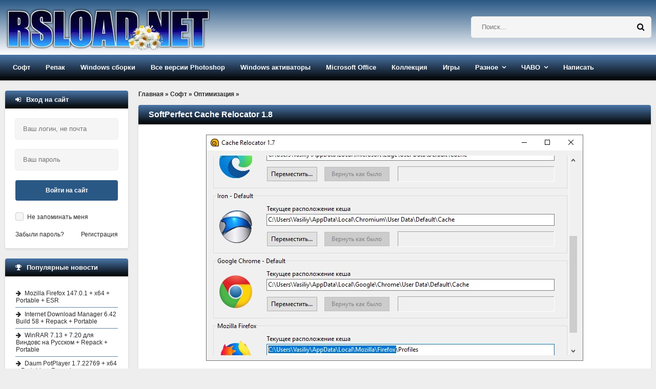

--- FILE ---
content_type: text/html; charset=windows-1251
request_url: https://rsload.net/soft/optimization/38252-softperfect-cache-relocator.html
body_size: 17286
content:
<!DOCTYPE html>
<html lang="ru">
<head>
    <meta http-equiv="Content-Type" content="text/html; charset=windows-1251" />
<title>Скачать SoftPerfect Cache Relocator 1.8 бесплатно на Русском</title>
<meta name="description" content="Скачать SoftPerfect Cache Relocator 1.8 бесплатно для Windows x86/x64: прямая ссылка/торрент. Язык: Eng/Rus. Активация: ключ/Free" />

<meta property="og:site_name" content="Скачать программы для компьютера Windows бесплатно" />
<meta property="og:type" content="article" />
<meta property="og:title" content="SoftPerfect Cache Relocator 1.8" />
<meta property="og:url" content="https://rsload.net/soft/optimization/38252-softperfect-cache-relocator.html" />
<meta property="og:image" content="https://rsload.net/images6/cacherelocator.jpg" />
<link rel="search" type="application/opensearchdescription+xml" href="https://rsload.net/engine/opensearch.php" title="Скачать программы для компьютера Windows бесплатно" />
    <link rel="canonical" href="https://rsload.net/soft/optimization/38252-softperfect-cache-relocator.html" />
    <meta name="viewport" content="width=device-width, initial-scale=1.0" /> 
    
 
    
    <link rel="icon" type="image/png" href="https://rsload.net/favicon.png">

 
    <link rel="preload" href="https://rsload.net/templates/rsload-2016/fonts/fontawesome-webfont.woff2?v=4.5.0" as="font" type="font/woff2" crossorigin="anonymous" />
    
 
    <link href="/templates/rsload-2016/style/styles2.css" type="text/css" rel="stylesheet" />
 
    <link rel="preload" href="/templates/rsload-2016/style/engine.css" as="style" onload="this.onload=null;this.rel='stylesheet'">
    <noscript><link rel="stylesheet" href="/templates/rsload-2016/style/engine.css"></noscript>
    
 
    
    <meta name="yandex-verification" content="cc3586cc40a9716f" />
           
	    <meta name="verify-admitad" content="5a5121804a" />

    
    
  </head>
    
    <script>$(document).ready(function() {$('a[href*="/download?"]').attr('target','_blank');});</script>
    <body>
        
<div class="wrap">

	<header class="header">

		<div class="header-in center">
		
			<div class="header-line clearfix">
				<a href="/" class="logotype" title="На главную">
					<br> <img src="/templates/rsload-2016/images/logo-0320250.webp" alt="rsload" />  
				</a>
				    <div class="search-box">
						<form id="quicksearch" method="post">
							<input type="hidden" name="do" value="search" />
							<input type="hidden" name="subaction" value="search" />
					 	<div class="search-inner">
							  	<input id="story" name="story" placeholder="Поиск..." type="text" />
								<button type="submit" title="Найти">  <span class="fa fa-search"></span></button>
							</div> 
						</form>
				</div>  
			</div>
			
			<ul class="header-menu icon-l clearfix">
				
				<li><a href="/soft/">Софт</a>
					<ul class="hidden-menu">
						<li><a href="/soft/browser/">Браузеры и почта</a></li>
     					<li><a href="/soft/cleaner-disk/">Диски и файлы</a></li>
      					<li><a href="/soft/security/">Безопасность</a></li>
      <li><a href="/soft/optimization/">Оптимизация</a></li>
      <li><a href="/soft/manager/">Менеджеры</a></li>
	  <li><a href="/soft/converter/">Конвертеры</a></li>
      <li><a href="/soft/document/">Документы</a></li>
      <li><a href="/soft/editor/">Редакторы</a></li>
                    <li><a href="/soft/drivers/">Драйвера</a></li>
      <li><a href="/soft/talk/">Общение</a></li>
      <li><a href="/soft/graphics/">Графика</a></li>
	  <li><a href="/soft/player/">Плееры</a></li>
      <li><a href="/soft/registry/">Реестр</a></li>
      <li><a href="/soft/traffic/">Связь</a></li>
      <li><a href="/soft/soft-other/">Разное</a></li>
                   
	  <li><a href="/soft/desktop/">Рабочий стол</a></li>
	  <li><a href="/soft/big-programm/">Большие программы</a></li>
      <li><a href="/soft/videourok/">Видеоуроки-3D-Текст-Графика</a></li>
                              
                        
					</ul>
				</li>
				<li><a href="/repack/">Репак</a>
					<ul class="hidden-menu">
    <li>  <a href="/repack/kpojiuk/">KpoJIuK  </a></li>
  	 <li> <a href="/repack/diakov/">Diakov</a></li>
<li><a href="/repack/tryroom/">TryRooM</a></li>
					</ul>
				</li>
                <li><a href="/soft/windows/">Windows сборки</a> 
                <ul class="hidden-menu">
                        <li> <a href="/soft/windows/windows-11-sborka/">Windows 11</a></li>
                    <li> <a href="/soft/windows/windows-10-sborka/">Windows 10</a></li>
                    <li> <a href="/soft/windows/windows-8-sborka/">Windows 8-8.1</a></li>
                    <li> <a href="/soft/windows/windows-7-sborka/">Windows 7</a></li>
                    <li> <a href="/soft/windows/windows-xp-sborka/">Windows XP</a></li>
                    </ul></li>
                
                <li><a href="/photoshop.html">Все версии Photoshop</a></li>
                <li><a href="/aktivatory-windows.html">Windows активаторы</a></li>
                <li><a href="/microsoft-office.html">Microsoft Office</a></li>
                <li><a href="/collection.html">Коллекция</a></li>
            
				<li><a href="/games/">Игры</a>
					
				</li>

                				<li class="submenu"><a href="#">Разное</a>
					<ul class="hidden-menu">
          <li> <a href="/news/">Новости</a></li>
 		<li>   <a href="/mobile/">Все для Android </a></li>
      <li><a href="/wallpaper/">Обои рабочего стола</a></li>

					</ul>
				</li>
				<li class="submenu"><a href="#">ЧАВО</a>
					<ul class="hidden-menu">
     <li> <a href="/pravila.html" rel="nofollow">Правила проекта</a></li>
     <li> <a href="/status.html" rel="nofollow">Рейтинг</a></li>
	 					</ul>
				</li>
				
               				<li><a href="https://rsload.net/feedback.html" rel="nofollow">Написать</a></li>
			</ul>
			
		</div>
	</header>
	
	<!-- END HEADER -->
	
	<div class="cols center clearfix">
	
		<main class="cont clearfix">
			
			<div class="speedbar">
	<span id="dle-speedbar" itemscope itemtype="https://schema.org/BreadcrumbList"><span itemprop="itemListElement" itemscope itemtype="https://schema.org/ListItem"><meta itemprop="position" content="1"><a href="https://rsload.net/" itemprop="item"><span itemprop="name">Главная</span></a></span> &raquo; <span itemprop="itemListElement" itemscope itemtype="https://schema.org/ListItem"><meta itemprop="position" content="2"><a href="https://rsload.net/soft/" itemprop="item"><span itemprop="name">Софт</span></a></span> &raquo; <span itemprop="itemListElement" itemscope itemtype="https://schema.org/ListItem"><meta itemprop="position" content="3"><a href="https://rsload.net/soft/optimization/" itemprop="item"><span itemprop="name">Оптимизация</span></a></span> &raquo; </span>
</div><br>
            
     
                           
                
            
            
                               
            
           
                                 
           
                             
            
            
                 
            
                 
         
                    
            
                  
            
                  
            
                              
            
            
                  
            
                     
            
                       
            
                                  
            
                   
            
                               
            
                     
            
                  
            
                            
             
            
                   
            
                       
            
			<div id='dle-content'> 
<article class="full">
	<div class="short">
         
		<div class="short-top flex-row">
          			<h1 class="short-title icon-r">SoftPerfect Cache Relocator 1.8</h1>
		</div>
        		<div class="short-text full-text video-box clearfix">

            			<div align="center"><img fetchpriority="high" style="width: auto; height: auto;" src="https://rsload.net/images6/cacherelocator.jpg" alt="SoftPerfect Cache Relocator " class="fr-dii fr-draggable" /></div><br /><b>SoftPerfect Cache Relocator</b> - забавное маленькое приложение, позволяющее перемещать кеш вашего браузера в другое место. Да, но зачем его перемещать? Вам точно интересно узнать ответ на этот вопрос? Как пишут сами авторы, перекинув кеш на RAM-диск допустим, ускорит работу с ним, параллельно это поспособствует почти полностью заполненный жесткий диск разгрузить, ну и конечно срок службы SSD-диска должен в теории вырасти.<br /><br />А что у нас на практике? Кто тестировал эту программу, замерял скорость работы с кешем, замерял жизнь диска до и после перемещения? Я лично нет, но хочется верить в то, что все это реально так и есть и открывая браузер до этого за секунду, я буду думать, что теперь это происходит за 999 миллисекунд.<br /><br /><i>Размер</i>: 1 MB<br /><i>Скачать&nbsp;</i><a href="/download?a%3AaHR0cHM6Ly9zNC5maXh0aS5ydS9maWxlcy9mcmVld2FyZS9jYWNoZXJlbG9jYXRvcl9wb3J0YWJsZS5yYXI%3D" rel="external noopener noreferrer">SoftPerfect Cache Relocator 1.8</a> бесплатно   
                    <script>
document.addEventListener('DOMContentLoaded', function() {
  var images = document.getElementsByTagName('img');
  for (var i = 0; i < images.length; i++) {
    if (!images[i].hasAttribute('alt') || images[i].getAttribute('alt') === '') {
      // Извлекаем имя файла из URL для использования в alt
      var fileName = images[i].src.split('/').pop();
      fileName = fileName.split('.')[0].replace(/-|_/g, ' ');
      images[i].alt = fileName || 'Описание изображения';
    }
  }
});
</script>
 
                     
<br>                
       <br><br>                         
  
                    
<br>             
           
                     
			
			 
			
		</div>
		<div class="short-bottom flex-row icon-l ignore-select">
			<div class="short-bottom-left">
				
				
				<div>
					<div class="orating flex-row" id="orating-38252">
						<a href="javascript:void(0)" class="orating_m" title="Не нравится" onclick="orating(38252,0);return false;"></a>
						<a href="javascript:void(0)" class="orating_res" onclick="ostats(38252,1,true);return false;">+13</a>
						<a href="javascript:void(0)" class="orating_p" title="Нравится" onclick="orating(38252,1);return false;"></a>
					</div>
				</div>
				
			
			</div>
			<div class="short-bottom-right">
				
				 <div><span class="fa fa-calendar"></span>16-08-2024, 10:48</div>  
				<!-- <div></div> -->
			</div>
		</div>
	</div>
      
    <div class="side-box ignore-select">
		<div class="side-bt icon-l"><span class="fa fa-comments"></span>Если возникли вопросы, читать внимательно:</div>
	 	<div class="side-bc" id="full-comms">
        <div class="comm-item clearfix">
	<div class="comm-left">
		<div class="comm-av"> <img src="https://rsload.net/templates/rsload-2016/dleimages/noavatar.png"/> </div>
		<div>Группа: Журналист</div>
		<div>Регистрация: 15.05.2018</div>
			<div>Звание: Свой человек</div>	
       
	</div>
	<div class="comm-right">
		<div class="comm-one flex-row">
			<div class="comm-info">
				<span>Написал:</span> Kilopo
			</div>
			
		</div>
		<div class="comm-two full-text">
			<div class="comm-body clearfix">
				Я установил пароль на данный архив: <b>rsload</b><br><br>
                				<b>Не знаете, как установить/распаковать/скачать? Антивирус пугает угрозами? Что такое репак — <a href="https://rsload.net/otvety-na-voprosy.html" target="blank">читайте тут</a>.</b>

			</div>
		 
		</div>
		<div class="comm-three">
				<ul class="clearfix">
					 
				</ul>
		</div>
	</div>
</div>
		</div>
	</div>
    

     <div class="side-box ignore-select">
		<div class="side-bt icon-l">
   <span class="fa fa-link"></span>Читайте также по теме:
</div>
		<div class="side-bc">
			<ul class="side-top">
				<li><a href="https://rsload.net/repack/kpojiuk/28541-softperfect-ram-disk-repack-kpojiuk.html" title="Официальная версия + инструкция: SoftPerfect RAM Disk 25.10 - Repack KpoJIuK" rel="related">SoftPerfect RAM Disk 25.10 - Repack KpoJIuK</a></li><li><a href="https://rsload.net/mobile/android/15775-app-cache-cleaner-pro-clean.html" title="Официальная версия + инструкция: App Cache Cleaner – 1Tap Boost v7.2.2" rel="related">App Cache Cleaner – 1Tap Boost v7.2.2</a></li><li><a href="https://rsload.net/soft/traffic/14712-softperfect-network-search-engine.html" title="Официальная версия + инструкция: SoftPerfect Network Search Engine v2.0.3 от 2016-07-07" rel="related">SoftPerfect Network Search Engine v2.0.3 от 2016-07-07</a></li><li><a href="https://rsload.net/soft/traffic/12365-wifi-guard.html" title="Официальная версия + инструкция: SoftPerfect WiFi Guard 25.6 + x64" rel="related">SoftPerfect WiFi Guard 25.6 + x64</a></li><li><a href="https://rsload.net/soft/cleaner-disk/11844-softperfect-ram-disk.html" title="Официальная версия + инструкция: SoftPerfect RAM Disk 26.1 + Repack" rel="related">SoftPerfect RAM Disk 26.1 + Repack</a></li>
			</ul>
		</div>
	</div> 
	
</article>

 <div class="side-box ignore-select">
<div class="side-bt icon-l">
<div class="forum-discussion-container">
  <span class="fa fa-plus"></span>&nbsp;&nbsp;Обсуждение программы и отзывы пользователей:
</div>
</div>
		<div class="side-bc">
			<form  method="post" name="dle-comments-form" id="dle-comments-form" ><!--noindex-->

<div class="add-comm-form clearfix" id="add-comm-form">
		

	
		
		
			
			
			
			
			
			
		
		<div class="ac-inputs flex-row">
			<input type="text" maxlength="35" name="name" id="name" placeholder="Ваше имя" />
			<input type="text" maxlength="35" name="mail" id="mail" placeholder="Ваш e-mail (необязательно)" />
		</div>
		
			
		<div class="ac-textarea"><script type="text/javascript">
<!--
var text_enter_url       = "Введите полный URL ссылки";
var text_enter_size       = "Введите размеры флэш ролика (ширина, высота)";
var text_enter_flash       = "Введите ссылку на флэш ролик";
var text_enter_page      = "Введите номер страницы";
var text_enter_url_name  = "Введите описание ссылки";
var text_enter_tooltip  = "Введите подсказку для ссылки";
var text_enter_page_name = "Введите описание ссылки";
var text_enter_image    = "Введите полный URL изображения";
var text_enter_email    = "Введите e-mail адрес";
var text_code           = "Использование: [CODE] Здесь Ваш код.. [/CODE]";
var text_quote          = "Использование: [QUOTE] Здесь Ваша Цитата.. [/QUOTE]";
var text_upload         = "Загрузка файлов и изображений на сервер";
var error_no_url        = "Вы должны ввести URL";
var error_no_title      = "Вы должны ввести название";
var error_no_email      = "Вы должны ввести e-mail адрес";
var prompt_start        = "Введите текст для форматирования";
var img_title   		= "Введите по какому краю выравнивать картинку (left, center, right)";
var email_title  	    = "Введите описание ссылки";
var text_pages  	    = "Страница";
var image_align  	    = "left";
var bb_t_emo  	        = "Вставка смайликов";
var bb_t_col  	        = "Цвет:";
var text_enter_list     = "Введите пункт списка. Для завершения ввода оставьте поле пустым.";
var text_alt_image      = "Введите описание изображения";
var img_align  	        = "Выравнивание";
var img_align_sel  	    = "<select name='dleimagealign' id='dleimagealign' class='ui-widget-content ui-corner-all'><option value='' >Нет</option><option value='left' selected>По левому краю</option><option value='right' >По правому краю</option><option value='center' >По центру</option></select>";
	
var selField  = "comments";
var fombj    = document.getElementById( 'dle-comments-form' );
-->
</script>
<div class="bb-editor ignore-select">
<div class="bb-pane" onmouseenter="if(is_ie9) get_sel(eval('fombj.'+ selField));">
<b id="b_b" class="bb-btn" onclick="simpletag('b')" title="Полужирный"></b>
<b id="b_i" class="bb-btn" onclick="simpletag('i')" title="Наклонный текст"></b>
<b id="b_u" class="bb-btn" onclick="simpletag('u')" title="Подчёркнутый текст"></b>
<b id="b_s" class="bb-btn" onclick="simpletag('s')" title="Зачёркнутый текст"></b>
<span class="bb-sep"></span>
<b id="b_left" class="bb-btn" onclick="simpletag('left')" title="Выравнивание по левому краю"></b>
<b id="b_center" class="bb-btn" onclick="simpletag('center')" title="По центру"></b>
<b id="b_right" class="bb-btn" onclick="simpletag('right')" title="Выравнивание по правому краю"></b>
<span class="bb-sep"></span>
<b id="b_emo" class="bb-btn" onclick="show_bb_dropdown(this)" title="Вставка смайликов" tabindex="-1"></b>
<ul class="bb-pane-dropdown">
	<li><table cellpadding="0" cellspacing="0" border="0" width="100%"><tr><td style="padding:5px;" align="center"><a href="#" onclick="dle_smiley(':001:'); return false;"><img alt="001" class="emoji" src="https://rsload.net/engine/data/emoticons/001.gif" /></a></td><td style="padding:5px;" align="center"><a href="#" onclick="dle_smiley(':002:'); return false;"><img alt="002" class="emoji" src="https://rsload.net/engine/data/emoticons/002.gif" /></a></td><td style="padding:5px;" align="center"><a href="#" onclick="dle_smiley(':003:'); return false;"><img alt="003" class="emoji" src="https://rsload.net/engine/data/emoticons/003.gif" /></a></td><td style="padding:5px;" align="center"><a href="#" onclick="dle_smiley(':004:'); return false;"><img alt="004" class="emoji" src="https://rsload.net/engine/data/emoticons/004.gif" /></a></td><td style="padding:5px;" align="center"><a href="#" onclick="dle_smiley(':005:'); return false;"><img alt="005" class="emoji" src="https://rsload.net/engine/data/emoticons/005.gif" /></a></td><td style="padding:5px;" align="center"><a href="#" onclick="dle_smiley(':006:'); return false;"><img alt="006" class="emoji" src="https://rsload.net/engine/data/emoticons/006.gif" /></a></td><td style="padding:5px;" align="center"><a href="#" onclick="dle_smiley(':007:'); return false;"><img alt="007" class="emoji" src="https://rsload.net/engine/data/emoticons/007.gif" /></a></td></tr><tr><td style="padding:5px;" align="center"><a href="#" onclick="dle_smiley(':008:'); return false;"><img alt="008" class="emoji" src="https://rsload.net/engine/data/emoticons/008.gif" /></a></td><td style="padding:5px;" align="center"><a href="#" onclick="dle_smiley(':009:'); return false;"><img alt="009" class="emoji" src="https://rsload.net/engine/data/emoticons/009.gif" /></a></td><td style="padding:5px;" align="center"><a href="#" onclick="dle_smiley(':010:'); return false;"><img alt="010" class="emoji" src="https://rsload.net/engine/data/emoticons/010.gif" /></a></td><td style="padding:5px;" align="center"><a href="#" onclick="dle_smiley(':011:'); return false;"><img alt="011" class="emoji" src="https://rsload.net/engine/data/emoticons/011.gif" /></a></td><td style="padding:5px;" align="center"><a href="#" onclick="dle_smiley(':012:'); return false;"><img alt="012" class="emoji" src="https://rsload.net/engine/data/emoticons/012.gif" /></a></td><td style="padding:5px;" align="center"><a href="#" onclick="dle_smiley(':013:'); return false;"><img alt="013" class="emoji" src="https://rsload.net/engine/data/emoticons/013.gif" /></a></td><td style="padding:5px;" align="center"><a href="#" onclick="dle_smiley(':014:'); return false;"><img alt="014" class="emoji" src="https://rsload.net/engine/data/emoticons/014.gif" /></a></td></tr><tr><td style="padding:5px;" align="center"><a href="#" onclick="dle_smiley(':015:'); return false;"><img alt="015" class="emoji" src="https://rsload.net/engine/data/emoticons/015.gif" /></a></td><td style="padding:5px;" align="center"><a href="#" onclick="dle_smiley(':016:'); return false;"><img alt="016" class="emoji" src="https://rsload.net/engine/data/emoticons/016.gif" /></a></td><td style="padding:5px;" align="center"><a href="#" onclick="dle_smiley(':017:'); return false;"><img alt="017" class="emoji" src="https://rsload.net/engine/data/emoticons/017.gif" /></a></td><td style="padding:5px;" align="center"><a href="#" onclick="dle_smiley(':018:'); return false;"><img alt="018" class="emoji" src="https://rsload.net/engine/data/emoticons/018.gif" /></a></td><td style="padding:5px;" align="center"><a href="#" onclick="dle_smiley(':019:'); return false;"><img alt="019" class="emoji" src="https://rsload.net/engine/data/emoticons/019.gif" /></a></td><td style="padding:5px;" align="center"><a href="#" onclick="dle_smiley(':020:'); return false;"><img alt="020" class="emoji" src="https://rsload.net/engine/data/emoticons/020.gif" /></a></td><td style="padding:5px;" align="center"><a href="#" onclick="dle_smiley(':021:'); return false;"><img alt="021" class="emoji" src="https://rsload.net/engine/data/emoticons/021.gif" /></a></td></tr><tr><td style="padding:5px;" align="center"><a href="#" onclick="dle_smiley(':022:'); return false;"><img alt="022" class="emoji" src="https://rsload.net/engine/data/emoticons/022.gif" /></a></td><td style="padding:5px;" align="center"><a href="#" onclick="dle_smiley(':023:'); return false;"><img alt="023" class="emoji" src="https://rsload.net/engine/data/emoticons/023.gif" /></a></td><td style="padding:5px;" align="center"><a href="#" onclick="dle_smiley(':024:'); return false;"><img alt="024" class="emoji" src="https://rsload.net/engine/data/emoticons/024.gif" /></a></td><td style="padding:5px;" align="center"><a href="#" onclick="dle_smiley(':025:'); return false;"><img alt="025" class="emoji" src="https://rsload.net/engine/data/emoticons/025.gif" /></a></td><td style="padding:5px;" align="center"><a href="#" onclick="dle_smiley(':026:'); return false;"><img alt="026" class="emoji" src="https://rsload.net/engine/data/emoticons/026.gif" /></a></td><td style="padding:5px;" align="center"><a href="#" onclick="dle_smiley(':027:'); return false;"><img alt="027" class="emoji" src="https://rsload.net/engine/data/emoticons/027.gif" /></a></td><td style="padding:5px;" align="center"><a href="#" onclick="dle_smiley(':028:'); return false;"><img alt="028" class="emoji" src="https://rsload.net/engine/data/emoticons/028.gif" /></a></td></tr><tr><td style="padding:5px;" align="center"><a href="#" onclick="dle_smiley(':029:'); return false;"><img alt="029" class="emoji" src="https://rsload.net/engine/data/emoticons/029.gif" /></a></td><td style="padding:5px;" align="center"><a href="#" onclick="dle_smiley(':030:'); return false;"><img alt="030" class="emoji" src="https://rsload.net/engine/data/emoticons/030.gif" /></a></td><td style="padding:5px;" align="center"><a href="#" onclick="dle_smiley(':031:'); return false;"><img alt="031" class="emoji" src="https://rsload.net/engine/data/emoticons/031.gif" /></a></td><td style="padding:5px;" align="center"><a href="#" onclick="dle_smiley(':032:'); return false;"><img alt="032" class="emoji" src="https://rsload.net/engine/data/emoticons/032.gif" /></a></td><td style="padding:5px;" align="center"><a href="#" onclick="dle_smiley(':033:'); return false;"><img alt="033" class="emoji" src="https://rsload.net/engine/data/emoticons/033.gif" /></a></td><td style="padding:5px;" align="center"><a href="#" onclick="dle_smiley(':034:'); return false;"><img alt="034" class="emoji" src="https://rsload.net/engine/data/emoticons/034.gif" /></a></td><td style="padding:5px;" align="center"><a href="#" onclick="dle_smiley(':035:'); return false;"><img alt="035" class="emoji" src="https://rsload.net/engine/data/emoticons/035.gif" /></a></td></tr><tr><td style="padding:5px;" align="center"><a href="#" onclick="dle_smiley(':036:'); return false;"><img alt="036" class="emoji" src="https://rsload.net/engine/data/emoticons/036.gif" /></a></td><td style="padding:5px;" align="center"><a href="#" onclick="dle_smiley(':037:'); return false;"><img alt="037" class="emoji" src="https://rsload.net/engine/data/emoticons/037.gif" /></a></td><td style="padding:5px;" align="center"><a href="#" onclick="dle_smiley(':038:'); return false;"><img alt="038" class="emoji" src="https://rsload.net/engine/data/emoticons/038.gif" /></a></td><td style="padding:5px;" align="center"><a href="#" onclick="dle_smiley(':039:'); return false;"><img alt="039" class="emoji" src="https://rsload.net/engine/data/emoticons/039.gif" /></a></td><td style="padding:5px;" align="center"><a href="#" onclick="dle_smiley(':040:'); return false;"><img alt="040" class="emoji" src="https://rsload.net/engine/data/emoticons/040.gif" /></a></td><td style="padding:5px;" align="center"><a href="#" onclick="dle_smiley(':041:'); return false;"><img alt="041" class="emoji" src="https://rsload.net/engine/data/emoticons/041.gif" /></a></td><td style="padding:5px;" align="center"><a href="#" onclick="dle_smiley(':042:'); return false;"><img alt="042" class="emoji" src="https://rsload.net/engine/data/emoticons/042.gif" /></a></td></tr><tr><td style="padding:5px;" align="center"><a href="#" onclick="dle_smiley(':043:'); return false;"><img alt="043" class="emoji" src="https://rsload.net/engine/data/emoticons/043.gif" /></a></td><td style="padding:5px;" align="center"><a href="#" onclick="dle_smiley(':044:'); return false;"><img alt="044" class="emoji" src="https://rsload.net/engine/data/emoticons/044.gif" /></a></td><td style="padding:5px;" align="center"><a href="#" onclick="dle_smiley(':045:'); return false;"><img alt="045" class="emoji" src="https://rsload.net/engine/data/emoticons/045.gif" /></a></td><td style="padding:5px;" align="center"><a href="#" onclick="dle_smiley(':046:'); return false;"><img alt="046" class="emoji" src="https://rsload.net/engine/data/emoticons/046.gif" /></a></td><td style="padding:5px;" align="center"><a href="#" onclick="dle_smiley(':047:'); return false;"><img alt="047" class="emoji" src="https://rsload.net/engine/data/emoticons/047.gif" /></a></td><td style="padding:5px;" align="center"><a href="#" onclick="dle_smiley(':048:'); return false;"><img alt="048" class="emoji" src="https://rsload.net/engine/data/emoticons/048.gif" /></a></td><td style="padding:5px;" align="center"><a href="#" onclick="dle_smiley(':049:'); return false;"><img alt="049" class="emoji" src="https://rsload.net/engine/data/emoticons/049.gif" /></a></td></tr><tr><td style="padding:5px;" align="center"><a href="#" onclick="dle_smiley(':050:'); return false;"><img alt="050" class="emoji" src="https://rsload.net/engine/data/emoticons/050.gif" /></a></td></tr></table></li>
</ul>
<span class="bb-sep"></span>


<ul class="bb-pane-dropdown" style="min-width: 150px !important;">
	<li>
		<div class="color-palette"><div><button onclick="setColor( $(this).data('value') );" type="button" class="color-btn" style="background-color:#000000;" data-value="#000000"></button><button onclick="setColor( $(this).data('value') );" type="button" class="color-btn" style="background-color:#424242;" data-value="#424242"></button><button onclick="setColor( $(this).data('value') );" type="button" class="color-btn" style="background-color:#636363;" data-value="#636363"></button><button onclick="setColor( $(this).data('value') );" type="button" class="color-btn" style="background-color:#9C9C94;" data-value="#9C9C94"></button><button type="button" onclick="setColor( $(this).data('value') );" class="color-btn" style="background-color:#CEC6CE;" data-value="#CEC6CE"></button><button type="button" onclick="setColor( $(this).data('value') );" class="color-btn" style="background-color:#EFEFEF;" data-value="#EFEFEF"></button><button type="button" onclick="setColor( $(this).data('value') );" class="color-btn" style="background-color:#F7F7F7;" data-value="#F7F7F7"></button><button type="button" onclick="setColor( $(this).data('value') );" class="color-btn" style="background-color:#FFFFFF;" data-value="#FFFFFF"></button></div><div><button type="button" onclick="setColor( $(this).data('value') );" class="color-btn" style="background-color:#FF0000;" data-value="#FF0000"></button><button type="button" onclick="setColor( $(this).data('value') );" class="color-btn" style="background-color:#FF9C00;" data-value="#FF9C00"></button><button type="button" onclick="setColor( $(this).data('value') );" class="color-btn" style="background-color:#FFFF00;"  data-value="#FFFF00"></button><button type="button" onclick="setColor( $(this).data('value') );" class="color-btn" style="background-color:#00FF00;"  data-value="#00FF00"></button><button type="button" onclick="setColor( $(this).data('value') );" class="color-btn" style="background-color:#00FFFF;"  data-value="#00FFFF" ></button><button type="button" onclick="setColor( $(this).data('value') );" class="color-btn" style="background-color:#0000FF;"  data-value="#0000FF" ></button><button type="button" onclick="setColor( $(this).data('value') );" class="color-btn" style="background-color:#9C00FF;"  data-value="#9C00FF" ></button><button type="button" onclick="setColor( $(this).data('value') );" class="color-btn" style="background-color:#FF00FF;"  data-value="#FF00FF" ></button></div><div><button type="button" onclick="setColor( $(this).data('value') );" class="color-btn" style="background-color:#F7C6CE;"  data-value="#F7C6CE" ></button><button type="button" onclick="setColor( $(this).data('value') );" class="color-btn" style="background-color:#FFE7CE;"  data-value="#FFE7CE" ></button><button type="button" onclick="setColor( $(this).data('value') );" class="color-btn" style="background-color:#FFEFC6;"  data-value="#FFEFC6" ></button><button type="button" onclick="setColor( $(this).data('value') );" class="color-btn" style="background-color:#D6EFD6;"  data-value="#D6EFD6" ></button><button type="button" onclick="setColor( $(this).data('value') );" class="color-btn" style="background-color:#CEDEE7;"  data-value="#CEDEE7" ></button><button type="button" onclick="setColor( $(this).data('value') );" class="color-btn" style="background-color:#CEE7F7;"  data-value="#CEE7F7" ></button><button type="button" onclick="setColor( $(this).data('value') );" class="color-btn" style="background-color:#D6D6E7;"  data-value="#D6D6E7" ></button><button type="button" onclick="setColor( $(this).data('value') );" class="color-btn" style="background-color:#E7D6DE;"  data-value="#E7D6DE" ></button></div><div><button type="button" onclick="setColor( $(this).data('value') );" class="color-btn" style="background-color:#E79C9C;"  data-value="#E79C9C" ></button><button type="button" onclick="setColor( $(this).data('value') );" class="color-btn" style="background-color:#FFC69C;"  data-value="#FFC69C" ></button><button type="button" onclick="setColor( $(this).data('value') );" class="color-btn" style="background-color:#FFE79C;"  data-value="#FFE79C" ></button><button type="button" onclick="setColor( $(this).data('value') );" class="color-btn" style="background-color:#B5D6A5;"  data-value="#B5D6A5" ></button><button type="button" onclick="setColor( $(this).data('value') );" class="color-btn" style="background-color:#A5C6CE;"  data-value="#A5C6CE" ></button><button type="button" onclick="setColor( $(this).data('value') );" class="color-btn" style="background-color:#9CC6EF;"  data-value="#9CC6EF" ></button><button type="button" onclick="setColor( $(this).data('value') );" class="color-btn" style="background-color:#B5A5D6;"  data-value="#B5A5D6" ></button><button type="button" onclick="setColor( $(this).data('value') );" class="color-btn" style="background-color:#D6A5BD;"  data-value="#D6A5BD" ></button></div><div><button type="button" onclick="setColor( $(this).data('value') );" class="color-btn" style="background-color:#E76363;"  data-value="#E76363" ></button><button type="button" onclick="setColor( $(this).data('value') );" class="color-btn" style="background-color:#F7AD6B;"  data-value="#F7AD6B" ></button><button type="button" onclick="setColor( $(this).data('value') );" class="color-btn" style="background-color:#FFD663;"  data-value="#FFD663" ></button><button type="button" onclick="setColor( $(this).data('value') );" class="color-btn" style="background-color:#94BD7B;"  data-value="#94BD7B" ></button><button type="button" onclick="setColor( $(this).data('value') );" class="color-btn" style="background-color:#73A5AD;"  data-value="#73A5AD" ></button><button type="button" onclick="setColor( $(this).data('value') );" class="color-btn" style="background-color:#6BADDE;"  data-value="#6BADDE" ></button><button type="button" onclick="setColor( $(this).data('value') );" class="color-btn" style="background-color:#8C7BC6;"  data-value="#8C7BC6" ></button><button type="button" onclick="setColor( $(this).data('value') );" class="color-btn" style="background-color:#C67BA5;"  data-value="#C67BA5" ></button></div><div><button type="button" onclick="setColor( $(this).data('value') );" class="color-btn" style="background-color:#CE0000;"  data-value="#CE0000" ></button><button type="button" onclick="setColor( $(this).data('value') );" class="color-btn" style="background-color:#E79439;"  data-value="#E79439" ></button><button type="button" onclick="setColor( $(this).data('value') );" class="color-btn" style="background-color:#EFC631;"  data-value="#EFC631" ></button><button type="button" onclick="setColor( $(this).data('value') );" class="color-btn" style="background-color:#6BA54A;"  data-value="#6BA54A" ></button><button type="button" onclick="setColor( $(this).data('value') );" class="color-btn" style="background-color:#4A7B8C;"  data-value="#4A7B8C" ></button><button type="button" onclick="setColor( $(this).data('value') );" class="color-btn" style="background-color:#3984C6;"  data-value="#3984C6" ></button><button type="button" onclick="setColor( $(this).data('value') );" class="color-btn" style="background-color:#634AA5;"  data-value="#634AA5" ></button><button type="button" onclick="setColor( $(this).data('value') );" class="color-btn" style="background-color:#A54A7B;"  data-value="#A54A7B" ></button></div><div><button type="button" onclick="setColor( $(this).data('value') );" class="color-btn" style="background-color:#9C0000;"  data-value="#9C0000" ></button><button type="button" onclick="setColor( $(this).data('value') );" class="color-btn" style="background-color:#B56308;"  data-value="#B56308" ></button><button type="button" onclick="setColor( $(this).data('value') );" class="color-btn" style="background-color:#BD9400;"  data-value="#BD9400" ></button><button type="button" onclick="setColor( $(this).data('value') );" class="color-btn" style="background-color:#397B21;"  data-value="#397B21" ></button><button type="button" onclick="setColor( $(this).data('value') );" class="color-btn" style="background-color:#104A5A;"  data-value="#104A5A" ></button><button type="button" onclick="setColor( $(this).data('value') );" class="color-btn" style="background-color:#085294;"  data-value="#085294" ></button><button type="button" onclick="setColor( $(this).data('value') );" class="color-btn" style="background-color:#311873;"  data-value="#311873" ></button><button type="button" onclick="setColor( $(this).data('value') );" class="color-btn" style="background-color:#731842;"  data-value="#731842" ></button></div><div><button type="button" onclick="setColor( $(this).data('value') );" class="color-btn" style="background-color:#630000;"  data-value="#630000" ></button><button type="button" onclick="setColor( $(this).data('value') );" class="color-btn" style="background-color:#7B3900;"  data-value="#7B3900" ></button><button type="button" onclick="setColor( $(this).data('value') );" class="color-btn" style="background-color:#846300;"  data-value="#846300" ></button><button type="button" onclick="setColor( $(this).data('value') );" class="color-btn" style="background-color:#295218;"  data-value="#295218" ></button><button type="button" onclick="setColor( $(this).data('value') );" class="color-btn" style="background-color:#083139;"  data-value="#083139" ></button><button type="button" onclick="setColor( $(this).data('value') );" class="color-btn" style="background-color:#003163;"  data-value="#003163" ></button><button type="button" onclick="setColor( $(this).data('value') );" class="color-btn" style="background-color:#21104A;"  data-value="#21104A" ></button><button type="button" onclick="setColor( $(this).data('value') );" class="color-btn" style="background-color:#4A1031;"  data-value="#4A1031" ></button></div></div>				
	</li>
</ul>
<span class="bb-sep"></span>
<b id="b_hide" class="bb-btn" onclick="simpletag('hide')" title="Скрытый текст"></b>
<b id="b_quote" class="bb-btn" onclick="simpletag('quote')" title="Вставка цитаты"></b>
<b id="b_tnl" class="bb-btn" onclick="translit()" title="Преобразовать выбранный текст из транслитерации в кириллицу"></b>
<b id="b_spoiler" class="bb-btn" onclick="simpletag('spoiler')" title="Вставка спойлера"></b>
</div>
<textarea name="comments" id="comments" cols="70" rows="10" onfocus="setNewField(this.name, document.getElementById( 'dle-comments-form' ))"></textarea>
</div></div>
			

			<div class="ac-protect">
				
				
				
			</div>


	<div class="ac-submit clearfix">
		<div class="ac-av img-box" id="ac-av"></div>
		<button name="submit" type="submit">Отправить</button>
			</div>
	
</div>
<!--/noindex-->
		<input type="hidden" name="subaction" value="addcomment" />
		<input type="hidden" name="post_id" id="post_id" value="38252" /></form>
		</div>
	</div>  
  
	
	<div class="side-box ignore-select">
		<div class="side-bt icon-l"><span class="fa fa-comments"></span>Комментарии (8)</div>
	 	<div class="side-bc" id="full-comms">
            
			<form method="post" action="" name="dlemasscomments" id="dlemasscomments"><div id="dle-comments-list">

<div id="dle-ajax-comments"></div>
<a name="comment"></a><ol class="comments-tree-list"><li id="comments-tree-item-1270639" class="comments-tree-item" ><div id='comment-id-1270639'>

<div class="comm-item clearfix">
	<div class="comm-left">
		<div class="comm-av"> <img src="https://rsload.net/uploads/fotos/foto_1.png" alt="RuFull"/> </div>
		<div>Группа: <span style='color:#042f59'>Администраторы</span></div>
		<div>Комментариев: 289 948</div>
		<div>Регистрация: 30.09.2009</div>
			<div>Звание: <img src="/templates/rsload-2016/images/admin.png" alt="" /></div>	
       
	</div>
	<div class="comm-right">
		<div class="comm-one flex-row">
			<div class="comm-info">
				<span>Написал:</span> <a onclick="ShowProfile('RuFull', 'https://rsload.net/user/RuFull/', '0'); return false;" href="https://rsload.net/user/RuFull/" rel="nofollow">RuFull</a> (16 августа 2024 13:48) Сообщение #8 
			</div>
			 
			<div class="comm-ratebox">
			<div class="comm-rate2">
				<a href="#" onclick="doCommentsRate('plus', '1270639'); return false;" ><span class="fa fa-thumbs-o-up"></span> <span id="comments-ratig-layer-1270639" class="ignore-select"><span class="ratingtypeplus ignore-select" >1</span></span></a>
			</div>
			</div>
			
			
		</div>
		<div class="comm-two full-text">
			<div class="comm-body clearfix">
				<div id='comm-id-1270639'>1.8<!--QuoteBegin--><div class="quote"><!--QuoteEBegin--><br />Added: Steam, Thunderbird, DuckDuckGo and Mercury browser cache relocation support.<br />Added: Display of existing cache size and file count for each supported application.<br />Improved: Profile detection for Chrome-based browsers with more accurate identification of cache directories.<br /><!--QuoteEnd--></div><!--QuoteEEnd--></div>
			</div>
			<div class="signature clearfix">Очень приятно, Царь!</div>
		</div>
		<div class="comm-three">
				<ul class="clearfix">
					
					
					
					
				</ul>
		</div>
	</div>
</div>
</div></li><li id="comments-tree-item-1186238" class="comments-tree-item" ><div id='comment-id-1186238'>

<div class="comm-item clearfix">
	<div class="comm-left">
		<div class="comm-av"> <img src="/uploads/fotos/foto_269147.png" alt="konart"/> </div>
		<div>Группа: <span style='color:black'>Заглянувший</span></div>
		<div>Комментариев: 39</div>
		<div>Регистрация: 22.01.2016</div>
			<div>Звание: <img src="/templates/rsload-2016/images/m1.png" alt="" /></div>	
       
	</div>
	<div class="comm-right">
		<div class="comm-one flex-row">
			<div class="comm-info">
				<span>Написал:</span> <a onclick="ShowProfile('konart', 'https://rsload.net/user/konart/', '0'); return false;" href="https://rsload.net/user/konart/" rel="nofollow">konart</a> (16 июля 2023 01:56) Сообщение #7 
			</div>
			 
			<div class="comm-ratebox">
			<div class="comm-rate2">
				<a href="#" onclick="doCommentsRate('plus', '1186238'); return false;" ><span class="fa fa-thumbs-o-up"></span> <span id="comments-ratig-layer-1186238" class="ignore-select"><span class="ratingtypeplus ignore-select" >1</span></span></a>
			</div>
			</div>
			
			
		</div>
		<div class="comm-two full-text">
			<div class="comm-body clearfix">
				<div id='comm-id-1186238'>Ну такое поделие - я переношу только оставляю на местах переноса символьные ссылки или как их там Link Shell Extension – утилита для быстрого создания жестких и символьных ссылок в Windows.</div>
			</div>
			
		</div>
		<div class="comm-three">
				<ul class="clearfix">
					
					
					
					
				</ul>
		</div>
	</div>
</div>
</div></li><li id="comments-tree-item-1140054" class="comments-tree-item" ><div id='comment-id-1140054'>

<div class="comm-item clearfix">
	<div class="comm-left">
		<div class="comm-av"> <img src="https://rsload.net/uploads/fotos/foto_385219.jpg" alt="Hisheen"/> </div>
		<div>Группа: <span style='color:#b72a85'>Легенда</span></div>
		<div>Комментариев: 12 718</div>
		<div>Регистрация: 9.05.2018</div>
			<div>Звание: <img src="/templates/rsload-2016/images/m7.png" alt="" /></div>	
       
	</div>
	<div class="comm-right">
		<div class="comm-one flex-row">
			<div class="comm-info">
				<span>Написал:</span> <a onclick="ShowProfile('Hisheen', 'https://rsload.net/user/Hisheen/', '0'); return false;" href="https://rsload.net/user/Hisheen/" rel="nofollow">Hisheen</a> (6 января 2023 14:36) Сообщение #6 
			</div>
			 
			<div class="comm-ratebox">
			<div class="comm-rate2">
				<a href="#" onclick="doCommentsRate('plus', '1140054'); return false;" ><span class="fa fa-thumbs-o-up"></span> <span id="comments-ratig-layer-1140054" class="ignore-select"><span class="ratingtypeplus ignore-select" >2</span></span></a>
			</div>
			</div>
			
			
		</div>
		<div class="comm-two full-text">
			<div class="comm-body clearfix">
				<div id='comm-id-1140054'>Место и размер кэша можно задать в параметрах ярлыка, никакие левые проги для этого не требуются. Лучший вариант, это отправить в оперативку.</div>
			</div>
			
		</div>
		<div class="comm-three">
				<ul class="clearfix">
					
					
					
					
				</ul>
		</div>
	</div>
</div>
</div></li><li id="comments-tree-item-1140039" class="comments-tree-item" ><div id='comment-id-1140039'>

<div class="comm-item clearfix">
	<div class="comm-left">
		<div class="comm-av"> <img src="/templates/rsload-2016/dleimages/noavatar.png" alt="дядяСаша"/> </div>
		<div>Группа: <span style='color:#11693c'>Живущий здесь</span></div>
		<div>Комментариев: 2 327</div>
		<div>Регистрация: 25.04.2014</div>
			<div>Звание: <img src="/templates/rsload-2016/images/m5.png" alt="" /></div>	
       
	</div>
	<div class="comm-right">
		<div class="comm-one flex-row">
			<div class="comm-info">
				<span>Написал:</span> <a onclick="ShowProfile('%E4%FF%E4%FF%D1%E0%F8%E0', 'https://rsload.net/user/%E4%FF%E4%FF%D1%E0%F8%E0/', '0'); return false;" href="https://rsload.net/user/%E4%FF%E4%FF%D1%E0%F8%E0/" rel="nofollow">дядяСаша</a> (6 января 2023 11:06) Сообщение #5 
			</div>
			 
			<div class="comm-ratebox">
			<div class="comm-rate2">
				<a href="#" onclick="doCommentsRate('plus', '1140039'); return false;" ><span class="fa fa-thumbs-o-up"></span> <span id="comments-ratig-layer-1140039" class="ignore-select"><span class="ratingtypeplus ignore-select" >2</span></span></a>
			</div>
			</div>
			
			
		</div>
		<div class="comm-two full-text">
			<div class="comm-body clearfix">
				<div id='comm-id-1140039'><!--QuoteBegin mafios --><div class="title_quote">Цитата: mafios</div><div class="quote"><!--QuoteEBegin-->кэш перенесла на виртуалку. <br />а зачам переносить кэшь на ВИРТУАЛКУ!?как-то не логично и глупо.<!--QuoteEnd--></div><!--QuoteEEnd--><br />Глупо говорить о том, о чём имеешь слабое представление!</div>
			</div>
			
		</div>
		<div class="comm-three">
				<ul class="clearfix">
					
					
					
					
				</ul>
		</div>
	</div>
</div>
</div></li><li id="comments-tree-item-1140020" class="comments-tree-item" ><div id='comment-id-1140020'>

<div class="comm-item clearfix">
	<div class="comm-left">
		<div class="comm-av"> <img src="/uploads/fotos/foto_215695.gif" alt="mafios"/> </div>
		<div>Группа: <span style='color:#2A17B1'>Активист</span></div>
		<div>Комментариев: 274</div>
		<div>Регистрация: 22.03.2015</div>
			<div>Звание: <img src="/templates/rsload-2016/images/m2.png" alt="" /></div>	
       
	</div>
	<div class="comm-right">
		<div class="comm-one flex-row">
			<div class="comm-info">
				<span>Написал:</span> <a onclick="ShowProfile('mafios', 'https://rsload.net/user/mafios/', '0'); return false;" href="https://rsload.net/user/mafios/" rel="nofollow">mafios</a> (6 января 2023 04:37) Сообщение #4 
			</div>
			 
			<div class="comm-ratebox">
			<div class="comm-rate2">
				<a href="#" onclick="doCommentsRate('plus', '1140020'); return false;" ><span class="fa fa-thumbs-o-up"></span> <span id="comments-ratig-layer-1140020" class="ignore-select"><span class="ratingtypeplus ignore-select" >0</span></span></a>
			</div>
			</div>
			
			
		</div>
		<div class="comm-two full-text">
			<div class="comm-body clearfix">
				<div id='comm-id-1140020'>кэш перенесла на виртуалку. <br />а зачам переносить кэшь на ВИРТУАЛКУ!?как-то не логично и глупо.</div>
			</div>
			
		</div>
		<div class="comm-three">
				<ul class="clearfix">
					
					
					
					
				</ul>
		</div>
	</div>
</div>
</div></li><li id="comments-tree-item-1139973" class="comments-tree-item" ><div id='comment-id-1139973'>

<div class="comm-item clearfix">
	<div class="comm-left">
		<div class="comm-av"> <img src="/templates/rsload-2016/dleimages/noavatar.png" alt="дядяСаша"/> </div>
		<div>Группа: <span style='color:#11693c'>Живущий здесь</span></div>
		<div>Комментариев: 2 327</div>
		<div>Регистрация: 25.04.2014</div>
			<div>Звание: <img src="/templates/rsload-2016/images/m5.png" alt="" /></div>	
       
	</div>
	<div class="comm-right">
		<div class="comm-one flex-row">
			<div class="comm-info">
				<span>Написал:</span> <a onclick="ShowProfile('%E4%FF%E4%FF%D1%E0%F8%E0', 'https://rsload.net/user/%E4%FF%E4%FF%D1%E0%F8%E0/', '0'); return false;" href="https://rsload.net/user/%E4%FF%E4%FF%D1%E0%F8%E0/" rel="nofollow">дядяСаша</a> (6 января 2023 00:30) Сообщение #3 
			</div>
			 
			<div class="comm-ratebox">
			<div class="comm-rate2">
				<a href="#" onclick="doCommentsRate('plus', '1139973'); return false;" ><span class="fa fa-thumbs-o-up"></span> <span id="comments-ratig-layer-1139973" class="ignore-select"><span class="ratingtypeplus ignore-select" >1</span></span></a>
			</div>
			</div>
			
			
		</div>
		<div class="comm-two full-text">
			<div class="comm-body clearfix">
				<div id='comm-id-1139973'>У меня прожка определила браузер &quot;iron&quot; которого нет, это так edge шифруется <!--smile:007--><img alt="007" class="emoji" src="https://rsload.net/engine/data/emoticons/007.gif" /><!--/smile--> Но кэш перенесла на виртуалку. здорово. Зачётная прога. <!--smile:024--><img alt="024" class="emoji" src="https://rsload.net/engine/data/emoticons/024.gif" /><!--/smile--></div>
			</div>
			
		</div>
		<div class="comm-three">
				<ul class="clearfix">
					
					
					
					
				</ul>
		</div>
	</div>
</div>
</div></li><li id="comments-tree-item-1139927" class="comments-tree-item" ><div id='comment-id-1139927'>

<div class="comm-item clearfix">
	<div class="comm-left">
		<div class="comm-av"> <img src="/uploads/fotos/foto_215695.gif" alt="mafios"/> </div>
		<div>Группа: <span style='color:#2A17B1'>Активист</span></div>
		<div>Комментариев: 274</div>
		<div>Регистрация: 22.03.2015</div>
			<div>Звание: <img src="/templates/rsload-2016/images/m2.png" alt="" /></div>	
       
	</div>
	<div class="comm-right">
		<div class="comm-one flex-row">
			<div class="comm-info">
				<span>Написал:</span> <a onclick="ShowProfile('mafios', 'https://rsload.net/user/mafios/', '0'); return false;" href="https://rsload.net/user/mafios/" rel="nofollow">mafios</a> (5 января 2023 22:21) Сообщение #2 
			</div>
			 
			<div class="comm-ratebox">
			<div class="comm-rate2">
				<a href="#" onclick="doCommentsRate('plus', '1139927'); return false;" ><span class="fa fa-thumbs-o-up"></span> <span id="comments-ratig-layer-1139927" class="ignore-select"><span class="ratingtypeplus ignore-select" >0</span></span></a>
			</div>
			</div>
			
			
		</div>
		<div class="comm-two full-text">
			<div class="comm-body clearfix">
				<div id='comm-id-1139927'>перенос просто на диск D не работает,стоит закрыть программу все слетает.</div>
			</div>
			
		</div>
		<div class="comm-three">
				<ul class="clearfix">
					
					
					
					
				</ul>
		</div>
	</div>
</div>
</div></li><li id="comments-tree-item-1139925" class="comments-tree-item" ><div id='comment-id-1139925'>

<div class="comm-item clearfix">
	<div class="comm-left">
		<div class="comm-av"> <img src="https://rsload.net/uploads/fotos/foto_1.png" alt="RuFull"/> </div>
		<div>Группа: <span style='color:#042f59'>Администраторы</span></div>
		<div>Комментариев: 289 948</div>
		<div>Регистрация: 30.09.2009</div>
			<div>Звание: <img src="/templates/rsload-2016/images/admin.png" alt="" /></div>	
       
	</div>
	<div class="comm-right">
		<div class="comm-one flex-row">
			<div class="comm-info">
				<span>Написал:</span> <a onclick="ShowProfile('RuFull', 'https://rsload.net/user/RuFull/', '0'); return false;" href="https://rsload.net/user/RuFull/" rel="nofollow">RuFull</a> (5 января 2023 22:11) Сообщение #1 
			</div>
			 
			<div class="comm-ratebox">
			<div class="comm-rate2">
				<a href="#" onclick="doCommentsRate('plus', '1139925'); return false;" ><span class="fa fa-thumbs-o-up"></span> <span id="comments-ratig-layer-1139925" class="ignore-select"><span class="ratingtypeplus ignore-select" >0</span></span></a>
			</div>
			</div>
			
			
		</div>
		<div class="comm-two full-text">
			<div class="comm-body clearfix">
				<div id='comm-id-1139925'>1.7<!--QuoteBegin--><div class="quote"><!--QuoteEBegin--><br />Added: Skype, Telegram, Pale Moon, Waterfox and LibreWolf support.<br />Added: profile support for Chromium-based browsers.<!--QuoteEnd--></div><!--QuoteEEnd--></div>
			</div>
			<div class="signature clearfix">Очень приятно, Царь!</div>
		</div>
		<div class="comm-three">
				<ul class="clearfix">
					
					
					
					
				</ul>
		</div>
	</div>
</div>
</div></li></ol></div></form>

			<!--dlenavigationcomments-->
			
		</div>
	</div>

	</div>
		</main>
             
       		
		<aside class="side">
		
			<div class="side-box">
				<div class="side-bt icon-l"><span class="fa fa-sign-in"></span>Вход на сайт </div>
				<div class="side-bc">
					<!--noindex-->


	<div class="login-box" id="login-box" title="Авторизация">
		<form method="post">
			<input type="text" name="login_name" id="login_name" placeholder="Ваш логин, не почта"/>
			<input type="password" name="login_password" id="login_password" placeholder="Ваш пароль" />
			<button onclick="submit();" type="submit" title="Вход">Войти на сайт</button>
			<input name="login" type="hidden" id="login" value="submit" />
			<div class="lb-check">
				<input type="checkbox" name="login_not_save" id="login_not_save" value="1"/>
				<label for="login_not_save">Не запоминать меня</label> 
			</div>
			<div class="lb-lnk flex-row">
				<a href="https://rsload.net/parol.html"  rel="nofollow">Забыли пароль?</a>
				<a href="/?do=register" class="log-register"  rel="nofollow">Регистрация</a>
			</div>
		</form>
	
		
		
		
		
		
		
	
	</div>

<!--/noindex-->
				</div>
			</div>
            
            
            	<div class="side-box">
				<div class="side-bt icon-l"><span class="fa fa-trophy"></span>Популярные новости</div>
				<div class="side-bc">
					<ul class="side-top">
						<li><a href="https://rsload.net/soft/browser/8342-mozilla-firefox.html">Mozilla Firefox 147.0.1 + x64 + Portable +  ESR</a></li><li><a href="https://rsload.net/soft/manager/8294-internet-download-manager.html">Internet Download Manager 6.42 Build 58 + Repack + Portable</a></li><li><a href="https://rsload.net/soft/cleaner-disk/8468-winrar2.html">WinRAR 7.13 + 7.20 для Виндовс на Русском + Repack + Portable</a></li><li><a href="https://rsload.net/soft/player/8856-daum-potplayer.html">Daum PotPlayer 1.7.22769 + x64 + Portable + Repack</a></li><li><a href="https://rsload.net/soft/manager/14449-masstube-downloader.html">MassTube 2026 21.3.1.183 Ultra  + Portable + Repack</a></li><li><a href="https://rsload.net/soft/player/8429-aimp.html">AIMP 5.40.2703 + Portable + Repack + Mega</a></li><li><a href="https://rsload.net/soft/converter/8605-k-lite-codec-pack.html">K-Lite Codec Pack 19.4.0 / Basic / Standard / Full / Mega</a></li><li><a href="https://rsload.net/soft/manager/14143-iobit-driver-booster.html">IObit Driver Booster Pro 13.2.0.184  + Portable + Repack</a></li><li><a href="https://rsload.net/soft/registry/8535-reg-organizer.html">Reg Organizer 9.90 + Portable + Repack</a></li><li><a href="https://rsload.net/soft/browser/10887-tor-browser-bundle.html">Tor Browser 15.0.4 + x64</a></li>
					</ul>
				</div>
			</div>
           
            
		 
			<div class="side-box">
				<div class="side-bt icon-l"><span class="fa fa-comments"></span>О чем говорят</div>
				<div class="side-bc lcomms">
					<div class="lcomm">
	<a class="lc-body" href="https://rsload.net/soft/browser/31127-microsoft-edge-7419624.html#comment">
		<div class="lc-author"><b>johnnywolf</b> 25.01.2026</div>
		<div class="lc-title"><span>Microsoft Edge 144.0.3719.92 + Portable</span> (141)</div>
	</a>
	<div class="lc-popup">
		<div class="lc-ava img-box"><img src="https://rsload.net/uploads/fotos/foto_609647.jpg" alt="johnnywolf"/></div>
		<div class="lc-text"><!--dle_leech_begin--><a href="https://rsload.net/engine/go.php?url=aHR0cHM6Ly93ZGZpbGVzLnJ1LzF1RXlu" title="Обновление" target="_blank" rel="nofollow">Microsoft Edge 144.0.3719.92 x64 Portable</a><!--dle_leech_end--></div>
	</div>
</div><div class="lcomm">
	<a class="lc-body" href="https://rsload.net/soft/security/18512-adguard.html#comment">
		<div class="lc-author"><b>0eck</b> 25.01.2026</div>
		<div class="lc-title"><span>Adguard Premium  7.22.5240.0 +  Repack + Portable + macOS</span> (1 967)</div>
	</a>
	<div class="lc-popup">
		<div class="lc-ava img-box"><img src="//www.gravatar.com/avatar/10ea3b667373992f1f261fa5bcfc8b25?s=0" alt="0eck"/></div>
		<div class="lc-text"><b>на 3 устройства до 24 июля 2026 ( 180 дней )<br /></b><br /><!--dle_spoiler--><div class="title_spoiler"><a href="javascript:ShowOrHide('sp8cf3dff9c003d687cf32af1cbd1d488a')"><img id="image-sp8cf3dff9c003d687cf32af1cbd1d488a" style="vertical-align: middle;border: none;" alt="" src="/templates/rsload-2016/dleimages/spoiler-plus.gif" /></a>&nbsp;<a href="javascript:ShowOrHide('sp8cf3dff9c003d687cf32af1cbd1d488a')"><!--spoiler_title-->Показать / Скрыть текст<!--spoiler_title_end--></a></div><div id="sp8cf3dff9c003d687cf32af1cbd1d488a" class="text_spoiler" style="display:none;"><!--spoiler_text--><br />BA2426XTDPGYZ4R5<br />XT2TR7D6ZF41DHYT<br />CKG11X5GSZP6N4GA<br /> B1D37D9FC84P37FS<br />B87H3GDM8C12979D<br />9RT521E5EZG3EHM2<br />E6M95X8N17APK4XH<br />M198KBZ5X351H2P9<br />33RF69559HNA9H4S<br /><!--spoiler_text_end--></div><!--/dle_spoiler--></div>
	</div>
</div><div class="lcomm">
	<a class="lc-body" href="https://rsload.net/soft/windows/windows-10-sborka/41488-windows-10-pro-22h2-compact-190456809-ru-en.html#comment">
		<div class="lc-author"><b>jijijo</b> 25.01.2026</div>
		<div class="lc-title"><span>Windows 10 Pro 22H2 Compact 19045.6809 RU EN</span> (105)</div>
	</a>
	<div class="lc-popup">
		<div class="lc-ava img-box"><img src="https://rsload.net/uploads/fotos/foto_96866.jpg" alt="jijijo"/></div>
		<div class="lc-text"><!--QuoteBegin Гость Николай --><div class="title_quote">Цитата: Гость Николай</div><div class="quote"><!--QuoteEBegin-->114 процессов, 1,8 памяти: это какой то писец...<br /><!--QuoteEnd--></div><!--QuoteEEnd--><br />согласен, у вас в голове полный писец )))</div>
	</div>
</div><div class="lcomm">
	<a class="lc-body" href="https://rsload.net/soft/windows/windows-11-sborka/41456-windows-11-pro-25h2-lumiaos-x64-2026.html#comment">
		<div class="lc-author"><b>jijijo</b> 25.01.2026</div>
		<div class="lc-title"><span>Windows 11 Pro 25H2 LumiaOS x64 2026 - оптимизирована для игр и отдыха</span> (105)</div>
	</a>
	<div class="lc-popup">
		<div class="lc-ava img-box"><img src="https://rsload.net/uploads/fotos/foto_96866.jpg" alt="jijijo"/></div>
		<div class="lc-text"><!--QuoteBegin Андрей --><div class="title_quote">Цитата: Андрей</div><div class="quote"><!--QuoteEBegin-->Выпилили Defender.. дальше можно не читать, очередной кастрированный клиент для ботнета.<!--QuoteEnd--></div><!--QuoteEEnd--><br />я вызвал вам скорую, скоро подмога будет держитесь и отбивайтесь от ботнетов</div>
	</div>
</div><div class="lcomm">
	<a class="lc-body" href="https://rsload.net/soft/windows/windows-10-sborka/41488-windows-10-pro-22h2-compact-190456809-ru-en.html#comment">
		<div class="lc-author"><b>jijijo</b> 25.01.2026</div>
		<div class="lc-title"><span>Windows 10 Pro 22H2 Compact 19045.6809 RU EN</span> (105)</div>
	</a>
	<div class="lc-popup">
		<div class="lc-ava img-box"><img src="https://rsload.net/uploads/fotos/foto_96866.jpg" alt="jijijo"/></div>
		<div class="lc-text"><!--QuoteBegin s_g_b --><div class="title_quote">Цитата: s_g_b</div><div class="quote"><!--QuoteEBegin--> да вообще любыми картами, т.к. браузер не может определить местоположение<!--QuoteEnd--></div><!--QuoteEEnd--><br />определяет</div>
	</div>
</div><div class="lcomm">
	<a class="lc-body" href="https://rsload.net/soft/windows/windows-7-sborka/41346-novaya-vindovs-7-sp1-64-bit-maksimalnaya-lite-versiya-112025-torrent.html#comment">
		<div class="lc-author"><b>jijijo</b> 25.01.2026</div>
		<div class="lc-title"><span>Новая Виндовс 7 SP1 64 бит Максимальная Lite версия (11.2025 Update)</span> (105)</div>
	</a>
	<div class="lc-popup">
		<div class="lc-ava img-box"><img src="https://rsload.net/uploads/fotos/foto_96866.jpg" alt="jijijo"/></div>
		<div class="lc-text"><!--QuoteBegin amatory --><div class="title_quote">Цитата: amatory</div><div class="quote"><!--QuoteEBegin-->Катаю первый день на стареньком ноуте acer 5733z.<!--QuoteEnd--></div><!--QuoteEEnd--><br />всегда есть люди у которых все криво и те кто годами сидит довольный</div>
	</div>
</div><div class="lcomm">
	<a class="lc-body" href="https://rsload.net/keys/eset-nod32/1497-obnovleniya-dlya-nod32.html#comment">
		<div class="lc-author"><b>0eck</b> 25.01.2026</div>
		<div class="lc-title"><span>Обновления для NOD32</span> (1 967)</div>
	</a>
	<div class="lc-popup">
		<div class="lc-ava img-box"><img src="//www.gravatar.com/avatar/10ea3b667373992f1f261fa5bcfc8b25?s=0" alt="0eck"/></div>
		<div class="lc-text">ESET Small Business Security на 30 дней ( 5 ключей)<br />24.02.2026<br /><!--dle_spoiler--><div class="title_spoiler"><a href="javascript:ShowOrHide('sp55591c73c3f1608f6e83cd2f9d118077')"><img id="image-sp55591c73c3f1608f6e83cd2f9d118077" style="vertical-align: middle;border: none;" alt="" src="/templates/rsload-2016/dleimages/spoiler-plus.gif" /></a>&nbsp;<a href="javascript:ShowOrHide('sp55591c73c3f1608f6e83cd2f9d118077')"><!--spoiler_title-->Показать / Скрыть текст<!--spoiler_title_end--></a></div><div id="sp55591c73c3f1608f6e83cd2f9d118077" class="text_spoiler" style="display:none;"><!--spoiler_text--><br />H22T-XGMH-PU3M-RPFC-RPCH<br />2B7S-XUR4-SFA8-5M78-92CD<br />BUHS-X3EJ-4E7W-KS96-TTD4<br />HC2V-XWT8-7U9G-X3E4-MS4A<br />EN97-XHAJ-XTAS-2X8G-TSUE<br /><!--spoiler_text_end--></div><!--/dle_spoiler--></div>
	</div>
</div><div class="lcomm">
	<a class="lc-body" href="https://rsload.net/soft/optimization/11529-kerish-doctor.html#comment">
		<div class="lc-author"><b>0eck</b> 25.01.2026</div>
		<div class="lc-title"><span>Kerish Doctor 2022 4.90 + 2021 4.85  + 2019 4.77  + Repack + Portable</span> (1 967)</div>
	</a>
	<div class="lc-popup">
		<div class="lc-ava img-box"><img src="//www.gravatar.com/avatar/10ea3b667373992f1f261fa5bcfc8b25?s=0" alt="0eck"/></div>
		<div class="lc-text"><b>Период регистрации: до 14-04-2026</b><br /><!--dle_spoiler--><div class="title_spoiler"><a href="javascript:ShowOrHide('sp8b0c94e1d6205e6946f84d9a5452b7df')"><img id="image-sp8b0c94e1d6205e6946f84d9a5452b7df" style="vertical-align: middle;border: none;" alt="" src="/templates/rsload-2016/dleimages/spoiler-plus.gif" /></a>&nbsp;<a href="javascript:ShowOrHide('sp8b0c94e1d6205e6946f84d9a5452b7df')"><!--spoiler_title-->Показать / Скрыть текст<!--spoiler_title_end--></a></div><div id="sp8b0c94e1d6205e6946f84d9a5452b7df" class="text_spoiler" style="display:none;"><!--spoiler_text--><br />Registration name: TickCoupon<br />Your personal registration key: CCVT-UW7W-TU8Z-6VWZ-43ZE-JTTT-TFWK-F8C6-TEC5-8U2R-D5PAK4Y<br /><!--spoiler_text_end--></div><!--/dle_spoiler--></div>
	</div>
</div><div class="lcomm">
	<a class="lc-body" href="https://rsload.net/soft/security/18503-norton-security.html#comment">
		<div class="lc-author"><b>juanyana123</b> 25.01.2026</div>
		<div class="lc-title"><span>Norton AntiVirus / Norton 360 / Norton Internet Security / Norton Security + Premium 22.20.5.39</span> (2)</div>
	</a>
	<div class="lc-popup">
		<div class="lc-ava img-box"><img src="/templates/rsload-2016/dleimages/noavatar.png" alt="juanyana123"/></div>
		<div class="lc-text">gracias muy bueno</div>
	</div>
</div><div class="lcomm">
	<a class="lc-body" href="https://rsload.net/keys/eset-nod32/1497-obnovleniya-dlya-nod32.html#comment">
		<div class="lc-author"><b>wowan62</b> 25.01.2026</div>
		<div class="lc-title"><span>Обновления для NOD32</span> (4 288)</div>
	</a>
	<div class="lc-popup">
		<div class="lc-ava img-box"><img src="https://rsload.net/uploads/fotos/foto_52416.jpg" alt="wowan62"/></div>
		<div class="lc-text"><i>ESET Small Business Security (5 устройств) на 30 дней.<br /><!--dle_spoiler--><div class="title_spoiler"><a href="javascript:ShowOrHide('spa26076c4c707c03c6c7402874133a010')"><img id="image-spa26076c4c707c03c6c7402874133a010" style="vertical-align: middle;border: none;" alt="" src="/templates/rsload-2016/dleimages/spoiler-plus.gif" /></a>&nbsp;<a href="javascript:ShowOrHide('spa26076c4c707c03c6c7402874133a010')"><!--spoiler_title-->Показать / Скрыть текст<!--spoiler_title_end--></a></div><div id="spa26076c4c707c03c6c7402874133a010" class="text_spoiler" style="display:none;"><!--spoiler_text-->B36N-XMKM-8M6G-7AJ8-9RFE<!--spoiler_text_end--></div><!--/dle_spoiler--></i></div>
	</div>
</div><div class="lcomm">
	<a class="lc-body" href="https://rsload.net/soft/security/35298-fort-firewall.html#comment">
		<div class="lc-author"><b>tnodir</b> 25.01.2026</div>
		<div class="lc-title"><span>Fort Firewall 3.19.9 + x64</span> (244)</div>
	</a>
	<div class="lc-popup">
		<div class="lc-ava img-box"><img src="https://rsload.net/uploads/fotos/foto_511939.png" alt="tnodir"/></div>
		<div class="lc-text"><!--QuoteBegin JA_113 --><div class="title_quote">Цитата: JA_113</div><div class="quote"><!--QuoteEBegin-->достойного потомка Аутпоста нет. Как же всё в нём было удобно... Был очень рад что на 10-ке завёлся, а вот на 11-ой не пошёл...<!--QuoteEnd--></div><!--QuoteEEnd--><br />Гляньте тему на руборде - запускают и на крайней Win 11.<br /><br /><!--QuoteBegin JA_113 --><div class="title_quote">Цитата: JA_113</div><div class="quote"><!--QuoteEBegin-->Поэтому ищу замену, вот Форт поставил, но тоже как то всё &quot;неправильно&quot; и не интуитивно...<!--QuoteEnd--></div><!--QuoteEEnd--><br />Можно подробней, что именно &quot;неправильно&quot; и не интуитивно?<br /><br />Напр. в AOF есть список программ - в Форте тоже есть такой список.<br /><br />В AOF сетевые фильтры  задаются в самой программе - в Форте через отдельное окно Правила, чтобы одни и те же правила можно было указать нескольким прогам и не копировать их.<br /><br /><!--QuoteBegin JA_113 --><div class="title_quote">Цитата: JA_113</div><div class="quote"><!--QuoteEBegin-->А так же нет мониторинга сети...<!--QuoteEnd--></div><!--QuoteEEnd--><br />Я никогда не пользовался AOF, поэтому не знаю зачем это нужно.<br /><br />Можно подробней, как именно пользуетесь мониторингом сети и чем помогает?<br /><br />Смотрели ли вы окошки &quot;График трафика&quot; и &quot;Статистика&quot;: Трафик в Форте?</div>
	</div>
</div><div class="lcomm">
	<a class="lc-body" href="https://rsload.net/soft/editor/31351-trimble-business-center.html#comment">
		<div class="lc-author"><b>dares</b> 25.01.2026</div>
		<div class="lc-title"><span>Trimble Business Center 5.52</span> (5)</div>
	</a>
	<div class="lc-popup">
		<div class="lc-ava img-box"><img src="/templates/rsload-2016/dleimages/noavatar.png" alt="dares"/></div>
		<div class="lc-text">очень сложно поставить лицензию</div>
	</div>
</div><div class="lcomm">
	<a class="lc-body" href="https://rsload.net/soft/graphics/14596-faststone-maxview.html#comment">
		<div class="lc-author"><b>Lustre</b> 25.01.2026</div>
		<div class="lc-title"><span>FastStone MaxView 3.5 Corporate + Portable + Repack</span> (5)</div>
	</a>
	<div class="lc-popup">
		<div class="lc-ava img-box"><img src="https://rsload.net/uploads/fotos/foto_385055.png" alt="Lustre"/></div>
		<div class="lc-text">Что-то у FastStone MaxView 3.5 не открываются настройки ни в меню программы ни по f12 , вообще ничего не происходит.</div>
	</div>
</div><div class="lcomm">
	<a class="lc-body" href="https://rsload.net/soft/optimization/41490-qiling-fast-cache-server.html#comment">
		<div class="lc-author"><b>BE5T</b> 25.01.2026</div>
		<div class="lc-title"><span>QILING Fast Cache Server 3.2 Build 20260106</span> (0)</div>
	</a>
	<div class="lc-popup">
		<div class="lc-ava img-box"><img src="/templates/rsload-2016/dleimages/noavatar.png" alt="BE5T"/></div>
		<div class="lc-text">ЛЮДИ  как настроить???</div>
	</div>
</div><div class="lcomm">
	<a class="lc-body" href="https://rsload.net/soft/windows/windows-11-sborka/41435-windows-11-pro-25h2-defender-store-2026.html#comment">
		<div class="lc-author"><b>juzzie</b> 25.01.2026</div>
		<div class="lc-title"><span>Windows 11 Pro 25H2 + Defender + Store + стабильность без телеметрии и мусора</span> (35)</div>
	</a>
	<div class="lc-popup">
		<div class="lc-ava img-box"><img src="https://rsload.net/uploads/fotos/foto_86499.gif" alt="juzzie"/></div>
		<div class="lc-text">Подскажите, а как выбрать установку на английском? Сразу же начинает установку на русском не спрашивая на каком языке устанавливать.</div>
	</div>
</div>
				</div>
			</div>
        
			
			
            
           

		</aside>
		
	</div>
		<!-- END COLS -->
	
	<footer class="footer">
		<div class="fbottom flex-row center">
			<div> Решительно запрещаем скачивание и использование материалов сайта без письменного разрешения со стороны администрации сайта. Любые данные и торрент файлы могут удалится по первому требованию правообладателя, написать можно <a href="https://rsload.net/feedback.html"><font color="FFFFFF">сюда</font></a> 
</div>
       
            
			<div class="counters">
                
            
                
                    <script type="text/javascript" src="/engine/classes/min/index.php?charset=windows-1251&amp;g=general&amp;19"></script>
<script type="text/javascript" src="/engine/classes/min/index.php?charset=windows-1251&amp;f=engine/classes/js/bbcodes.js&amp;19"></script>
    <script src="/templates/rsload-2016/js/libs.js"></script>
    <script type="text/javascript">
<!--
var dle_root       = '/';
var dle_admin      = '';
var dle_login_hash = '';
var dle_group      = 5;
var dle_skin       = 'rsload-2016';
var dle_wysiwyg    = '0';
var quick_wysiwyg  = '1';
var dle_act_lang   = ["Да", "Нет", "Ввод", "Отмена", "Сохранить", "Удалить", "Загрузка. Пожалуйста, подождите..."];
var menu_short     = 'Быстрое редактирование';
var menu_full      = 'Полное редактирование';
var menu_profile   = 'Просмотр профиля';
var menu_send      = 'Отправить сообщение';
var menu_uedit     = 'Админцентр';
var dle_info       = 'Информация';
var dle_confirm    = 'Подтверждение';
var dle_prompt     = 'Ввод информации';
var dle_req_field  = 'Заполните все необходимые поля';
var dle_del_agree  = 'Вы действительно хотите удалить? Данное действие невозможно будет отменить';
var dle_spam_agree = 'Вы действительно хотите отметить пользователя как спамера? Это приведёт к удалению всех его комментариев';
var dle_complaint  = 'Укажите текст Вашей жалобы для администрации:';
var dle_big_text   = 'Выделен слишком большой участок текста.';
var dle_orfo_title = 'Укажите комментарий для администрации к найденной ошибке на странице';
var dle_p_send     = 'Отправить';
var dle_p_send_ok  = 'Уведомление успешно отправлено';
var dle_save_ok    = 'Изменения успешно сохранены. Обновить страницу?';
var dle_reply_title= 'Ответ на комментарий';
var dle_tree_comm  = '1';
var dle_del_news   = 'Удалить статью';
var allow_dle_delete_news   = false;

jQuery(function($){
$('#dle-comments-form').submit(function() {
	doAddComments();
	return false;
});
});
//-->
</script>
                
 <!-- Yandex.Metrika counter -->
<script type="text/javascript" >
   (function(m,e,t,r,i,k,a){m[i]=m[i]||function(){(m[i].a=m[i].a||[]).push(arguments)};
   m[i].l=1*new Date();k=e.createElement(t),a=e.getElementsByTagName(t)[0],k.async=1,k.src=r,a.parentNode.insertBefore(k,a)})
   (window, document, "script", "https://mc.yandex.ru/metrika/tag.js", "ym");

   ym(48483596, "init", {
        clickmap:true,
        trackLinks:true,
        accurateTrackBounce:true
   });
</script>
<noscript><div><img src="https://mc.yandex.ru/watch/48483596" style="position:absolute; left:-9999px;" alt="" /></div></noscript>
<!-- /Yandex.Metrika counter --> 
                
 <!--LiveInternet counter--><a href="https://www.liveinternet.ru/click"
target="_blank"><img id="licnt6CDE" width="31" height="31" style="border:0" 
title="LiveInternet"
src="[data-uri]"
alt=""/></a><script>(function(d,s){d.getElementById("licnt6CDE").src=
"https://counter.yadro.ru/hit?t50.11;r"+escape(d.referrer)+
((typeof(s)=="undefined")?"":";s"+s.width+"*"+s.height+"*"+
(s.colorDepth?s.colorDepth:s.pixelDepth))+";u"+escape(d.URL)+
";h"+escape(d.title.substring(0,150))+";"+Math.random()})
(document,screen)</script>
                
                <!--/LiveInternet--> 

 

        
                <script type="application/ld+json">
{
  "@context" : "https://schema.org",
  "@type" : "Organization",
  "name" : "RSLOAD.NET",
  "url" : "https://rsload.net",
  "sameAs" : [
    "https://vk.com/rsloadnet",
    "https://twitter.com/rsload_net",
    "https://plus.google.com/100836570927358267275"
  ]
}
</script>  

                                         
       
            </div>
		</div>
	</footer>
	
    
	 </div>
        
        <script>
window.addEventListener('load', function() {
    
    var commentBox = document.getElementById('comments');
    
    
    if (commentBox) {
        commentBox.setAttribute('aria-label', 'Напишите ваш комментарий');
    }
});
</script>
</body>
</html>
<!-- dude Smart Leech time: 0.519037 msec -->

--- FILE ---
content_type: text/css
request_url: https://rsload.net/templates/rsload-2016/style/styles2.css
body_size: 9123
content:
/* Datalife Engine template by: redissx (ICQ: 275116000, E-mail: redissx@gmail.com, Website: webrambo.ru )  */

/* SET BASE
----------------------------------------------- */
* {background: transparent;margin:0;padding:0;outline:none;border: 0;-webkit-box-sizing: border-box;-moz-box-sizing: border-box;box-sizing: border-box;}
ol, ul {list-style:none;}
blockquote, q {quotes:none;}
table {border-collapse:collapse;border-spacing:0;}
input, select {vertical-align:middle;}
article, aside, figure, figure img, hgroup, footer, header, nav, section, main {display: block;}
body {font: 12px/18px Tahoma, Geneva, sans-serif; line-height:normal; padding:0; margin:0;        
color: #2a2a2a; background-color:#eee; height:100%; width:100%; font-weight:400;}
img {max-width:100%;}
.clr {clear: both;}
.clearfix:after {content: ""; display: table; clear: both;}
a {color: #2a2a2a; text-decoration: none;}
a:hover, a:focus {color:#676877; text-decoration: none;}
h1, h2, h3, h4, h5 {font-weight:bold; font-size:15px;}
   
.form-wrap {}
.sub-title h1 {margin-bottom:15px; font-size:24px;}
.pm-page, .search-page, .static-page, .tags-page, .form-wrap {padding:20px;}


/*--- SET ---*/
.button, .pagi-load a, .up-second li a, .up-edit a, .qq-upload-button, button:not(.color-btn), html input[type="button"], 
input[type="reset"], input[type="submit"] {
padding:0 20px; color:#fff; font-weight:700; font-size:12px; display:inline-block; background-color:#000;
height:40px; line-height:40px; border-radius:4px; cursor:pointer;
background: linear-gradient(to bottom, #2a5885 0%,#2a5885 100%);}
button::-moz-focus-inner, input::-moz-focus-inner {border:0; padding:0;}
button[disabled], input[disabled] {cursor:default;}
.button:hover, .up-second li a:hover, .up-edit a:hover, .qq-upload-button:hover,
button:not(.color-btn):hover, html input[type="button"]:hover, input[type="reset"]:hover, input[type="submit"]:hover 
{background: linear-gradient(to top, #3d5c82 0%,#222 100%);  color:#fff;}
button:active, html input[type="button"]:active, input[type="reset"]:active, input[type="submit"]:active 
{box-shadow: inset 0 1px 4px 0 rgba(0,0,0,0.1);}
input[type="submit"].bbcodes, input[type="button"].bbcodes, input.bbcodes, .ui-button 
{font-size: 12px !important; height: 30px !important; line-height:30px !important; padding: 0px 10px; border-radius:3px;}

input[type="text"], input[type="password"] {display:block; width:100%; height:40px; line-height:40px; padding:0 15px;
color:#000000; background-color:#f5f5f5; border-radius:4px; -webkit-appearance: none; box-shadow:0 0 0 1px #EDEDED;}
input[type="text"]:focus {}

input:focus::-webkit-input-placeholder {color: transparent}
input:focus::-moz-placeholder {color: transparent}
input:focus:-moz-placeholder {color: transparent}
input:focus:-ms-input-placeholder {color: transparent} 

select {height:40px; border:1px solid #e3e3e3; background-color:#FFF;}
textarea {display:block; width:100%; padding:10px; border:1px solid #e3e3e3; background-color:#FFF; 
border-radius:0 0 6px 6px; box-shadow:inset 0 0 4px 0 rgba(0,0,0,0.1); overflow:auto; vertical-align:top; resize:vertical;}

.img-box {overflow:hidden; position:relative; background-color:#fff;}
.img-box img {width:100%; min-height:100%;}
.square-img img {display:block; width:150%; max-width:150%; margin-left:-25%;}
.nowrap {white-space:nowrap; overflow:hidden; text-overflow:ellipsis;}
button, .header-menu > li > a, .short-tile:before {transition: all .3s;}
a, .ser-i:before, .news-i:before, .ser-i .fa, .news-i .fa, .ps-link, .short-mask, .rel:before, .highslide:before 
{transition: color .3s, background-color .3s, opacity .3s;}

.flex-row {display:flex; flex-flow:row wrap; justify-content:space-between;}
.flex-col {display:flex; flex-direction:column; justify-content:center;}
.icon-l span.fa {margin-right:10px;}
.icon-r span.fa {margin-left:10px;}
.ps-link, .ps-link2 {cursor:pointer;}

.decor, .side-box, .short, .pm-page, .search-page, .static-page, .tags-page, .form-wrap 
{background-color:#ffffff; border-radius:4px; box-shadow:0 2px 4px 0 rgba(0,0,0,0.1);}
.header:before, .side-bt, .short-top, .comm-one {background-color:#000; background: linear-gradient(to bottom, #4a76a8 0%,#000 100%); color:#FFF;}


/* BASIC GRID
----------------------------------------------- */
.wrap {min-width:320px; position:relative;}
.center {margin:0 auto; position:relative; z-index:100;} 
.header {background-color:#000; box-shadow:0 2px 2px 0 rgba(0,0,0,0.1); position:relative; z-index:200; 
background: linear-gradient(to bottom, #2a5885 0%,#ffffff 107px);}
.header-in {padding:0 10px;}
.header:before {height:50px; width:100%; left:0; bottom:0; position:absolute; content:"";}
.cols {padding:20px 10px 20px 270px;}
.side {width:240px; margin-left:-260px; float:left;}
.cont {width:100%; float:right; min-height:800px;}
.footer {background-color:#000; background: linear-gradient(to bottom, #4a76a8 0%,#7d2d2d 100%); 
box-shadow:inset 0 20px 20px -20px rgba(255,255,255,0.8);}


/* HEADER
----------------------------------------------- */
.logotype {width:504px; height:107px; overflow:hidden; display:block; float:left;}
.logotype img {display:block;}
.search-box {width:350px; float:right; padding-top:33px;}
.search-inner {width:100%; position:relative;}
.search-inner input, .search-inner input:focus {width:100%; height:40px; line-height:40px; padding:0 40px 0 20px;}
.search-box button {position:absolute; right:0; top:0; border-radius:0; font-size:16px;
padding:0; text-align:center; width:40px; height:40px; line-height:40px; 
color:#000 !important; background:transparent !important; box-shadow:none;}


/* BASIC MENU
----------------------------------------------- */
.header-menu > li {position:relative; border-right:1px; float:left;}
.header-menu > li > a {display:block; font-weight:700; padding:0 15px; line-height:50px; height:50px; 
color:#FFF; font-size:13px; font-weight:700;}
.header-menu > li:last-child {border-right:0;}
.header-menu > li > a:hover, .header-menu .menuactive > a, .hidden-menu a:hover {background-color:#5b7592;}
.hidden-menu {position:absolute; left:0; top:100%; z-index:998; background-color:#365271; width:240px;
box-shadow:0 2px 2px 0 rgba(0,0,0,0.2); display:none;}
.hidden-menu a {display:block; padding:10px 20px; font-weight:700; color:#FFF; border-bottom:1px solid #9a9a9a;}
.submenu > a:after {content:"\f107 "; font-family:'FontAwesome'; margin-left:7px;}
.header-menu .fa {color:#ffcc00; font-size:18px;}


/* SIDEBAR
----------------------------------------------- */
.side-box {margin-bottom:20px;}
.side-bt {font-size:13px; font-weight:700; padding:10px 20px; border-radius:4px 4px 0 0;}
.side-bc {padding:20px;}

.side-top a {display:block;padding:6px 1px;position:relative;border-bottom:1px solid #6283a2;}
.side-top a:before {content:"\f061"; margin-right:7px; font-family:'FontAwesome';}
.side-top a:hover, .lforum a:hover, .speedbar a:hover {text-decoration:none; background-color:#e2efff;}


.lcomms {padding:0;}
.lcomm {display:block;padding:10px 20px;position:relative;border-bottom:1px solid #6283a2;}
.lc-body {display:block;}
.lc-popup {position:absolute; left:100%; top:0; z-index:888; width:400px; padding:10px 10px 10px 70px; 
background-color:#FFF; border:3px solid #2a5885; display:none; min-height:76px;}
.lcomm:hover .lc-popup {display:block;}
.lcomm:hover {background-color:#e2efff; box-shadow:inset 0 0 5px 0 rgba(0,0,0,0.2);}
.lc-ava {width:50px; height:50px; position:absolute; left:10px; top:10px;}
.lc-author {margin-bottom:7px;}
.lcomm-author b, .lcomm-title span {margin-right:10px;}


/* SPEEDBAR, SHORT
----------------------------------------------- */
.speedbar {font-weight:700;}

.short {margin-bottom:20px;}
.short-top {padding:10px 20px; border-radius:4px 4px 0 0; color:#FFF; align-items:center;}
.short .flex-row > * {display:inline-block; vertical-align:middle;}
.short-title {color:#FFF; font-weight:700; font-size:15px; max-width:70%;}
h1.short-title {max-width:100%; font-size:16px;}
.short-title .fa {color:#ffcc00;}
.short-cat a {color:#FFF;}
a.short-title:hover, .short-cat a:hover {text-decoration:underline; color:#FFF;}
.short-bottom {line-height:40px; padding:10px 20px; border-top:1px solid #e3e3e3;}
.short-bottom-left > div, .short-bottom .button {display:inline-block; margin-right:10px; vertical-align:middle;}
.short-bottom-right > div {display:inline-block; margin-left:10px;}
.short-bottom-right a {font-weight:700;}
.short-bottom div div a:hover {text-decoration:underline;}
.short-text {padding:20px;}


/* BOTTOM NAVIGATION
----------------------------------------------- */
.bottom-nav {line-height:40px; text-align:center; font-size:16px; padding:20px 0;}
.pagi-nav {white-space:nowrap; overflow-y:hidden; overflow-x:auto; max-width:100%; border-radius:3px; display:inline-block; padding: 5px 10px;}

/* РЎР±СЂРѕСЃ Рё РїРµСЂРµРѕРїСЂРµРґРµР»РµРЅРёРµ СЃС‚РёР»РµР№ РґР»СЏ РІСЃРµС… СЌР»РµРјРµРЅС‚РѕРІ РЅР°РІРёРіР°С†РёРё */
.pagi-nav > span, 
.pagi-nav a, 
.navigation a, 
.navigation span {
    display: inline-block;
    padding: 0;
    margin: 0;
    border: none;
    border-right: none !important;
}

/* РЎС‚РёР»Рё РґР»СЏ РєРЅРѕРїРѕРє РїР°РіРёРЅР°С†РёРё */
.navigation a, 
.navigation span:not(.nav_ext), 
.pprev a, 
.pnext a, 
.pprev > span, 
.pnext > span {
    display: inline-block;
    min-width: 38px;
    height: 38px;
    line-height: 38px;
    text-align: center;
    color: #444;
    background-color: #f3e4ca;
    border: 1px solid #000000 !important;
    border-radius: 3px;
    margin: 3px !important;
    text-decoration: none;
}

/* РђРєС‚РёРІРЅР°СЏ СЃС‚СЂР°РЅРёС†Р° Рё С…РѕРІРµСЂ */
.navigation span:not(.nav_ext), 
.pagi-nav a:hover {
    background-color: #2a5885;
    color: #fff;
}

/* РЎРїРµС†РёР°Р»СЊРЅРѕРµ РѕС„РѕСЂРјР»РµРЅРёРµ РґР»СЏ СЂР°Р·РґРµР»РёС‚РµР»СЏ */
.navigation span.nav_ext {
    background-color: transparent;
    color: #888;
    border: none !important;
    margin: 0 5px !important;
}

.dle-comments-navigation .pagi-nav {margin-bottom: 20px;}

/* FOOTER
----------------------------------------------- */
.fbottom {padding:10px 10px; color:#FFF;}
.fbottom div {line-height:31px;}
.counters {display:inline-block; height:31px; min-width:88px;}


/* FULL STORY STATIC
----------------------------------------------- */
.video-box embed, .video-box object, .video-box video, .video-box iframe, .video-box frame 
{width: 100%; max-width:800px !important; height:600px; display:block; margin:20px auto;}
.mejs-container {max-width:800px !important;}
.full-text {font:14px/22px Verdana, Geneva, sans-serif; text-align:justify;line-height:1.2;}
.full-text img:not(.emoji) {max-width:100%; border:0px solid #e3e3e3;}
.full-text > img[style*="left"], .full-text > .highslide img[style*="left"] {margin:0 10px 10px 0;}
.full-text > img[style*="right"], .full-text > .highslide img[style*="right"] {margin:0 0 10px 10px;}
.full-text a {
    color: #2f07bf; /* РЎРѕРІСЂРµРјРµРЅРЅС‹Р№ РїР»РѕСЃРєРёР№ Р·РµР»РµРЅС‹Р№ */
    font-weight: 500;
    text-decoration: none;
    position: relative;
    transition: color 0.3s ease;
}

.full-text a::after {
    content: '';
    position: absolute;
    width: 100%;
    height: 1px;
    bottom: -2px;
    left: 0;
    background-color: #4CAF50;
    transform: scaleX(0);
    transition: transform 0.3s ease;
}

.full-text a:hover {
    color: #388E3C; /* РўРµРјРЅРµРµ РїСЂРё РЅР°РІРµРґРµРЅРёРё */
}

.full-text a:hover::after {
    transform: scaleX(1); /* РџРѕСЏРІР»РµРЅРёРµ РїРѕРґС‡РµСЂРєРёРІР°РЅРёСЏ РїСЂРё РЅР°РІРµРґРµРЅРёРё */
}
.full-text h2, .full-text h3, .full-text h4, .full-text h5 {margin:15px 0; font-size:18px;}
.full-text p {margin-bottom:15px;}
.full-text ul, .full-text ol {margin:0;}
.full-text ul li {list-style:disc; margin-left:40px;}
.full-text ol li {list-style:decimal; margin-left:40px;}
.full-text table {width:100%; text-align:left;}
.full-text table tr td {padding:10px; border:1px solid #ccc; font-size:12px; }
.full-text table tr:nth-child(2n+1) {background-color:#f6f6f6;} 
.full-text table img {display:block; margin:0; border:0; max-width:350px}
.attach {line-height:40px; background-color:#f5f5f5; padding:0 15px 0 0; border-radius:4px; margin:10px 0; overflow:hidden;}
.attach .download-link {color:#FFF !important; text-decoration:none !important; margin-right:15px; float:left; 
display:inline-block; padding:0 15px; background:#444;}
.attach-info {float:right;}
.attach i {margin-right:5px;}
.dcont {border:1px solid #e3e3e3; padding:0 15px 15px 15px; margin:0; line-height:20px;}
.polltitle {display:block; padding:5px 15px; margin:0 -15px 15px -15px; font-size:18px; background-color:#f5f5f5; line-height:normal;}
.full-taglist {margin:20px 0; font-size:12px;}
.full-taglist-t { margin-bottom:5px; font-weight:700;}
.full-taglist a {margin:0 0 3px 0; color:#06c}
.full-taglist span {margin-right:5px;}


/* COMMENTS
----------------------------------------------- */
.add-comm-form {position:relative;}
.ac-soc {position:absolute; right:0; top:-10px;}
.ac-soc:before {content:attr(data-label); display:inline-block; vertical-align:top; line-height:30px; margin-right:5px;}
.ac-soc a {display:inline-block; margin:0 0 0 3px; vertical-align:top;}
.ac-soc img {display:block; width:30px;}
.add-comm-form, .ac-inputs, .ac-textarea {margin-bottom:15px;}

.ac-av {width:40px; height:40px; border-radius:50%; float:left; margin-right:10px;
background:#fff url(../dleimages/noavatar.png) no-repeat; background-size:contain;}
.ac-title {font-weight:700; margin-bottom:15px; font-size:12px;}
.ac-inputs input {width:49%;}
.ac-textarea textarea {height:150px;}
.ac-submit {}
.ac-textarea > br, .ac-textarea > input, .ac-textarea > label {display:none !important;}
.active .ac-textarea > br, .active .ac-textarea > input, .active .ac-textarea > label {display:inline-block !important;}
.sec-answer + .sec-label {margin-top:10px;}
.ac-protect {margin-top:-10px; display:none;}
.ac-protect .label {font-size:12px;}
.ac-protect .sep-input {padding:10px 10px 10px 160px;}

.mass_comments_action {text-align:right; padding:5px 15px; background-color:#f1f6fd; margin:20px 0;}
.last-comm-link {font-size:16px; margin-bottom:10px; background: #e0f0ff;}
.last-comm-link a {text-decoration:underline; color:#2e5175;}

.comm-item {padding-left:160px; margin-bottom:20px; border-bottom: 1px solid #482626;}
.comm-left {width:160px; margin-left:-160px; float:left;}
.comm-right {width:100%; float:right;}
.comm-av {width:100px; margin:0 auto 10px auto; position:relative; left:-10px;}
.comm-av img {display:block; width:100%;}
.comm-left > div:not(.comm-av) {margin-bottom:3px; font-size:12px}
.comm-status:after {content:""; width:8px; height:8px; margin-left:10px; display:inline-block;
background-color:#ccc; border-radius:50%;}
.status-online:after {background-color:#3C0;}

.comm-two {background-color:#f5f5f5; padding:10px; border:1px solid #e3e3e3; margin:10px 0; 
text-align:left;}
.signature {font:italic 12px Georgia, "Times New Roman", Times, serif; margin-top:10px; padding-top:10px; border-top:1px dashed #000000;}
.comm-three ul {text-align:right; text-transform:uppercase;}
.comm-three ul li {margin-left:5px; display:inline-block;}
.comm-three li:first-child, .comm-three li.comm-q {float:left; margin-left:0; margin-right:10px;}
.comm-three ul li a {font-size:10px; color:#292929;}
.comm-three ul li span.fa {margin-right:10px; color:#888;}
.comm-three a:hover {text-decoration:underline;}

.comm-two img:not(.emoji) {max-width:600px; border:0px solid #e3e3e3;}
.comm-two img[style*="left"] {margin:0 10px 0 0;}
.comm-body a {font-weight:bold; text-decoration:underline;}

.comm-one {position:relative; padding:10px; align-items:center; font-size:14px;}
.comm-one > div {display:inline-block; vertical-align:middle;}
.comm-info a {color:#fff; font-weight:bold;}
.comm-rate2 {background-color:#f5f5f5; background: linear-gradient(to bottom, #f9f9f9 0%,#f5f5f5 100%); 
border-radius:4px; overflow:hidden; box-shadow:0px 1px 3px rgba(0, 0, 0, 0.2); height:30px; line-height:30px;}
.comm-rate2 .fa {color:#008ACE; margin-right:5px;}
.comm-rate2 a {display:block; padding:0 10px; color:#444;}
.comm-rate2 a:hover {background-color:#008ACE; color:#FFF;}
.comm-rate2 a:hover .fa {color:#FFF;}

.comm-rate {background-color:#f5f5f5; background: linear-gradient(to bottom, #f9f9f9 0%,#f5f5f5 100%); 
border-radius:4px; overflow:hidden; box-shadow:0px 1px 3px rgba(0, 0, 0, 0.2); height:30px; line-height:30px; 
position:relative; padding:0 35px; text-align:center; font-size:12px;}
.comm-rate a {display:block; color:#fff; background-color:#7dc561; width:30px; height:30px; 
position:absolute; top:0; left:0px; line-height:30px; font-size:12px;}
.comm-rate a:nth-child(2) {background-color:#eb7f73; left:auto; right:0;}
.comm-rate a:hover {opacity:0.7;}
.comm-rate > span > span.ratingzero {color: #444444;}
.comm-rate > span > span.ratingtypeplus {color: #06b601;}
.comm-rate > span > span.ratingplus {color: #95c613;}
.comm-rate > span > span.ratingminus {color: #ff0e0e;}

.comments-tree-list > .comments-tree-item > .comments-tree-list {padding:20px 20px 20px 40px; margin:0 -20px 20px -20px; background-color:#f2f8ff; 
box-shadow:inset 0 25px 20px -20px rgba(0,0,0,0.15),inset 0 -25px 20px -20px rgba(0,0,0,0.15);}


/* LOGIN
----------------------------------------------- */
.login-box {}
.lb-user {margin:-20px -20px 20px -20px; padding:20px; background-color:#ffffff;  
display:flex; flex-flow:row wrap; justify-content:left; align-items:center;}
.lb-ava {width:50px; height:50px; border-radius:50%; margin-right:20px;}
.lb-name div {font-size:16px; font-weight:700;}
.lb-name a {margin-top:10px;}
.lb-menu a {display:block; line-height:30px; padding:0 10px; background-color:#ffffff; border-bottom: 1px solid #6283a2;}
.lb-menu a:hover, .lb-menu a:hover .fa {background-color:#e2efff; color:#17316d;}
.lb-menu a .fa {color:#000;}
.login-box input[type="text"], .login-box input[type="password"], .login-box button, .lb-check 
{display:block; margin-bottom:20px; width:100%;}
.lb-check input {display:none;}
.lb-check input + label:before {width:14px; height:14px; margin-right:7px; cursor:pointer; position:relative; top:3px;
border-radius:3px; border:1px solid #ccc; content:""; background-color:#f6f6f6; display:inline-block;}
.lb-check input:checked + label:before {background-color:#e5050b;}
.lb-soc {margin:20px -20px -20px -20px; padding:20px; background-color:#f8f8f8; text-align:center;}
.lb-soc a {display:inline-block; margin:10px 3px 0 3px; vertical-align:top;}
.lb-soc img {display:block; width:24px;}



/* SWITCHER IN FULL
----------------------------------------------- */
.switch-box {display:block; padding:20px 0;}
.field { width: 100%; margin: 0 0 20px; }
.field input { margin: 0 0 0 20px; }

  	/* Used for the Switch effect: */
  	.cb-enable, .cb-disablesss, .cb-enable span, .cb-disablesss span { background: url("../images/switch.gif") repeat-x; display: block; float: left; }
  	.cb-enable span, .cb-disablesss span { line-height: 30px; display: block; background-repeat: no-repeat; font-weight: bold; }
  	.cb-enable span { background-position: left -90px; padding: 0 10px; }
  	.cb-disablesss span { background-position: right -180px;padding: 0 10px; }
  	.cb-disablesss.selected { background-position: 0 -30px; }
  	.cb-disablesss.selected span { background-position: right -210px; color: #fff; }
  	.cb-enable.selected { background-position: 0 -60px; }
  	.cb-enable.selected span { background-position: left -150px; color: #fff; }
  	.switch label { cursor: pointer; }
	
	

/* ORATING
----------------------------------------------- */
.orating > a {display:inline-block; float:none !important;}
.orating {align-items:center; height:30px;}
.orating{width:94px;height:40px;padding:5px 10px;background:#5181b8;box-shadow:inset 0 1px #5181b8;
border-radius:6px;border:1px solid #ccc;color:#fff !important;position:relative;text-align:center;}
	a.orating_res,span.orating_res{font:bold 12px/12px 'Trebuchet MS';color:#fff !important;text-shadow:0 2px 3px rgba(0,0,0,0.35);}
	a.orating_res:hover{color:#f0f0f0 !important;}
	a.orating_m, a.orating_p{height:12px;width:12px;background:url('../dleimages/oicons.png') no-repeat;}
	a.orating_m{float:left;background-position:-12px 0;}
	a.orating_m:hover{background-position:-12px -12px;}
	a.orating_m.orated{background-position:-12px -24px;}
	a.orating_p{float:right;}
	a.orating_p:hover{background-position:0 -12px;}
	a.orating_p.orated{background-position:0 -24px;}

.ocomm{float:left;width:60px;height:12px;padding:4px 10px;background:#d9d9d9;box-shadow:inset 0 1px #f0f0f0;-moz-border-radius:20px;-webkit-border-radius:20px;border-radius:20px;border:1px solid #ccc;color:#fff !important;position:relative;text-align:center;}
	a.ocomm_res{font:bold 10px/12px Tahoma;color:#fff !important;text-shadow:0 2px 3px rgba(0,0,0,0.35);}
	a.ocomm_res:hover{color:#f0f0f0 !important;}
.comm_hide{padding:10px 20px;font:normal 12px Arial;color:#666 !important;}
	.comm_hide a{display:inline-block;margin-left:10px;padding:0 2px;color:#07d !important;text-decoration:underline;font-style:italic;}
	.comm_hide a:hover{color:#000 !important;border:0;}

	.ogray{border:1px solid #ccc;box-shadow:inset 0 1px #f0f0f0;background:#d9d9d9;}
	.oplus{border:1px solid #6e912c;box-shadow:inset 0 1px #aec97b;background:#82ac34;}
	.ominus{border:1px solid #a13535;box-shadow:inset 0 1px #dd8484;background:#cb4242;}
	.ogold{border:1px solid #509ee8;box-shadow:inset 0 1px #509ee8;background:#509ee8;}
	.oblack{border:1px solid #444;box-shadow:inset 0 1px #bbb;background:#5a5a5a;}
	.oload{cursor:progress !important;}

.ostats{display:none;background:#e5e5e5;background:rgba(0,0,0,0);width:270px;padding:10px;border-radius:5px;position:absolute;z-index:999;}
	.ostats h4{text-align:left;padding:0 0 0 17px;margin:0;border-bottom:1px solid #eee;background:#fafafa url('../dleimages/orating_h4.png') repeat-x;border-radius:3px 3px 0 0;height:35px;font:normal 13px/35px Tahoma,Arial;color:#999 !important;cursor:move;}
	.ostats_area{background:#fff;border-radius:3px;padding-bottom:1px;}
		.oclose{width:22px;height:22px;background:url('../dleimages/oclose.png') no-repeat;float:right;margin:-3px -3px;border:0;text-decoration:none;}
		.oclose:hover{background-position:0 -22px;}
		.oclose:active{background-position:0 -44px;}
			.ostats ul{list-style:none;margin:0;padding:0;float:none;height:auto;}
				.ostats ul li{display:block;background:url('../dleimages/oarrow.png') no-repeat 10px 0;border-bottom:1px dotted #eee;padding:0 10px 0 32px;float:none;height:22px;font:normal 11px/22px 'Trebuchet MS',Tahoma;position:relative;overflow:hidden;}
				.ostats ul li.onoentry{background:none;text-align:center;color:#999 !important;padding:0 5px;}
				.ostats ul li:hover{background-color:#fff;}
					.ostats ul li a:hover{text-decoration:underline;}
				.ostats ul li.ostat-none{background-image:none;}
					.ostats ul li.ostat-none a{color:#888 !important;}
					.ostats ul li.ostat-none:hover a{color:#555 !important;}
				.ostats ul li.ostat-plus{}
					.ostats ul li.ostat-plus a{color:#82ac34 !important;}
					.ostats ul li.ostat-plus:hover{background-position:10px -22px;}
					.ostats ul li.ostat-plus:hover a{color:#546338 !important;}
				.ostats ul li.ostat-minus{background-position:10px -44px;}
					.ostats ul li.ostat-minus a{color:#ab3935 !important;}
					.ostats ul li.ostat-minus:hover{background-position:10px -66px;}
					.ostats ul li.ostat-minus:hover a{color:#522726 !important;}
				.ostats ul li span{float:right;font-family:Arial;color:#ccc !important;}
					.ostats ul li:hover span{color:#777 !important;}
#ostats-userinfo{position:absolute;height:22px;background:rgba(88,88,88,0.88);left:0;top:0;display:none;width:100%;text-align:center;}
	#ostats-userinfo a{display:inline-block;padding:0 15px;color:#e3e5e7 !important;font:bold 10px/21px Tahoma;height:21px;text-decoration:uppercase;}
	#ostats-userinfo a:hover{text-decoration:underline;color:#fff !important;background:#000;}
	#ostats-userinfo a.close{float:right;}
#okarma{float:left;height:20px;color:#fff !important;text-align:center;padding:0 10px;}

.ostats-uservotes{width:880px;}
.ostats-uservotes-area{margin-right:610px;}
#ostats-user-ratings{float:right;width:600px;background:#fafafa;border-radius:4px;padding-bottom:5px; min-height:235px;}
	#ostats-user-ratings ul{overflow:auto; min-height:200px;}
.onavi{padding:10px 0 0;position:relative;width:100%;}
	.onavi .opages{margin:0 15px;text-align:center;}
		.onavi .opages *{padding:0 5px;font:normal 11px/22px Arial;height:22px;margin:0 3px 5px;display:inline-block;border-radius:4px;border-left:1px solid #eee;border-right:1px solid #eee;}
		.onavi .opages a{color:#82ac34 !important;text-decoration:none;}
		.onavi .opages a:hover{background-color:#6db95a;color:#fff !important;}
		.onavi .opages span{color:#fff !important;background-color:#ddd;cursor:default;}
.usernavistart, .usernaviend{background:url('../dleimages/ostats.png') no-repeat;padding:0;margin:0;position:absolute;top:50%;margin-top:-11px;display:block;height:22px;width:22px;border:0;}
.usernavistart{left:-10px;}a.usernavistart:hover{background-position:0 -22px;}a.usernavistart:active{background-position:0 -44px;}span.usernavistart{background-position:0 -66px;}
.usernaviend{right:-10px;background-position:-22px 0;}a.usernaviend:hover{background-position:-22px -22px;}a.usernaviend:active{background-position:-22px -44px;}span.usernaviend{background-position:-22px -66px;}
#orating-bar{padding:1px 0 1px 1px;background:#ccc;border-radius:4px;position:relative;margin:5px 2px;height:17px;}
	#orating-bar div{float:left;height:15px;overflow:hidden;}
		#orating-bar div p{font:bold 10px/15px Tahoma;color:#fff !important;text-shadow:0 1px 2px rgba(0,0,0,0.4);text-align:center;margin:0;padding:0;}
	#orating-bar-oplus{border-top:1px solid #aec97b;border-bottom:1px solid #6e912c;background-color:#82ac34;border-radius:4px 0 0 4px;}
	#orating-bar-ominus{border-top:1px solid #dd8484;border-bottom:1px solid #a13535;background-color:#cb4242;border-radius:0 4px 4px 0;}
	#orating-bar-separator{border-top:1px solid #f7f7f7;border-left:1px solid #f7f7f7;border-bottom:1px solid #dedede;background-color:#eaeaea;width:3px;margin-left:-2px;position:absolute;}




/* ADAPTIVE
----------------------------------------------- */
.show-menu, .show-side {display:none;}


@media screen and (min-width: 1700px) {
.center {max-width:1600px;}
}


@media screen and (max-width: 1220px) {
.wrap {overflow:hidden;}
.center {max-width:1000px;}
.header-menu {display:none;}
.header-in {padding-bottom:50px;}
.short-bottom-left, .short-bottom-right {white-space:nowrap; overflow:hidden; text-overflow:ellipsis; max-width:50%;}
.show-menu, .show-side {width:50px; height:50px; text-align:center; line-height:50px; color:#FFF; font-size:24px; 
position:absolute; bottom:1px; cursor:pointer;}
.show-menu {display:block; left:10px;}
.header-menu {position:absolute; left:0; top:100%; width:100%; padding:0 10px; background-color:#1c3249; box-shadow:0 0 10px 0 rgba(0,0,0,0.2); z-index:999; display:none;}
.header-menu > li {display:block; width:100%;}
.header-menu > li > a {padding:0 10px; line-height:35px; height:35px;}
.hidden-menu {position:static; background-color:#668bb3; width:100%;}

.comm-info {white-space:nowrap; overflow:hidden; text-overflow:ellipsis; max-width:80%; font-size:12px;}
.comm-info > span:first-child {display:none;}
}

@media screen and (max-width: 950px) {
.center {max-width:768px;}
.logotype {max-width:504px; width:100%; height:auto; margin:0 auto; float:none;}
.search-box {width:100%; float:none; padding:10px; background-color: rgba(255, 255, 255, 0);}
.cols {padding:20px 10px; overflow:hidden;}
.viss .side {margin-left:0; margin-right:-260px; position:relative; z-index:200; width:260px; padding:0 10px 0 0; 
background-color:#f0f0f0; box-shadow:10px 10px 10px 0 rgba(0,0,0,0.3);}
.cont {width:100%; float:right; min-height:800px;}
.show-side {display:block; left:70px;}
}

@media screen and (max-width: 760px) {
.center {max-width:640px;}
.short-title {max-width:100%; width:100%;}
h1.short-title {max-width:100%; width:100%;}
.short-cat {margin-top:10px;}
.fbottom {display:block; text-align:center; padding:20px 10px;}
.fbottom > div:first-child {line-height:normal; margin-bottom:15px;}

.video-box embed, .video-box object, .video-box video, .video-box iframe, .video-box frame 
{width: 100%; max-width:100% !important;}
.mejs-container {max-width:100% !important;}

.comm-three li:not(.comm-q) {display:none;}
.comments-tree-list .comments-tree-list {padding-left:20px !important;}
.mass_comments_action {display:none;}
.sub-title h1 {font-size:18px; line-height:24px;}
}

@media screen and (max-width: 590px) {
.center {max-width:480px;}
.short-bottom-left, .short-bottom-right {max-width:100%; width:100%;}

.comm-item {padding-left:70px;}
.comm-left {width:60px; margin-left:-70px;}
.comm-av {width:60px; left:0;}
.comm-left > div:not(.comm-av) {display:none;}
.comm-info { max-width:70%;}

.video-box embed, .video-box object, .video-box video, .video-box iframe, .video-box frame {height:300px;}

.ac-soc {position:static;}
.ac-inputs input {width:100%; margin-top:10px;}
.ac-protect {width:100%; float:none; margin:-10px 0 0 0;}
.ui-dialog {width:100% !important;}
.upop-left, .upop-right {float:none !important; width:100% !important; margin:0; padding:0 20px;}
.upop-left {margin-bottom:10px; text-align:center;}
.ui-dialog-buttonset button {display:block; margin:0 0 5px 0; width:100%;}
#dofullsearch, #searchsuggestions span.seperator {display:none !important;}
.attach .download-link {margin:0 -15px 0 0; float:none; display:block; padding:0 10px;}
.attach-info {float:none;}
}

@media screen and (max-width: 470px) {
.center22 {max-width:320px;}
.pm-page, .search-page, .static-page, .tags-page, .form-wrap {padding:20px 10px;}
.short-top {padding:10px;}
.short-bottom {padding:10px;}
.short-text {padding:20px 10px;}
.side-bt {padding:10px;}
.side-bc {padding:20px 10px;}

.login-social2:before, .ac-soc:before {display:none;}
.comments-tree-list > .comments-tree-item > .comments-tree-list {margin:0 -10px 20px -10px;  padding-right:10px;}
.comments-tree-list .comments-tree-list {padding-left:10px !important;}
}

.forum-discussion-container {
  display: flex;
  align-items: center;
  flex-wrap: wrap;
}

.forum-heading {
  margin: 0;
  margin-right: 5px; /* СЂР°СЃСЃС‚РѕСЏРЅРёРµ РјРµР¶РґСѓ "Р¤РѕСЂСѓРј - РѕР±СЃСѓР¶РґРµРЅРёРµ" Рё title */
  font-size: 1.17em; /* РёР»Рё С‚РѕС‚ СЂР°Р·РјРµСЂ, РєРѕС‚РѕСЂС‹Р№ РІР°Рј РЅСѓР¶РµРЅ */
  display: inline;
}

.forum-title {
  font-weight: bold; /* РµСЃР»Рё РЅСѓР¶РЅРѕ РІС‹РґРµР»РёС‚СЊ title */
}

/* GO TOP BUTTON */#gotop{position:fixed; width:40px; height:40px; line-height:36px; right:10px; bottom:10px; cursor:pointer; font-size:20px;z-index:9998; display:none; opacity:0.7; background-color:#f52121; color:#fff; border-radius:50%; text-align:center;}

::selection {
    background-color: #a6d2ea;
}

/* РЎС‚РёР»Рё РґР»СЏ Р»Р°Р№С‚Р±РѕРєСЃР° РёР·РѕР±СЂР°Р¶РµРЅРёР№ */
.lightbox {position: relative; display: inline-block; text-align: center; margin: 5px;}
.lightbox img {width: 200px; height: 125px; object-fit: cover; cursor: pointer; border: 1px solid #ddd; border-radius: 5px; transition: transform 0.3s ease;}
.lightbox img:hover {transform: scale(1.03);}

.lightbox-target {
    position: fixed;
    top: 0;
    left: 0;
    width: 100%;
    height: 100%;
    background: rgba(0,0,0,0.9);
    opacity: 0;
    visibility: hidden;
    z-index: -1;
    text-align: center;
}

.lightbox-target:target {
    opacity: 1;
    visibility: visible;
    z-index: 9999; /* РЈРІРµР»РёС‡РµРЅРѕ Р·РЅР°С‡РµРЅРёРµ z-index */
}

.lightbox-target img {
    max-height: 80%;
    max-width: 80%;
    position: absolute;
    top: 50%;
    left: 50%;
    transform: translate(-50%, -50%);
    border: 2px solid white;
    box-shadow: 0 0 8px rgba(0,0,0,0.6);
    width: auto !important;
    height: auto !important;
}

.close {
    position: fixed; /* Р?Р·РјРµРЅРµРЅРѕ СЃ absolute РЅР° fixed */
    top: 20px;
    right: 20px;
    background: #ff4c4c;
    color: white;
    width: 40px; /* РЈРІРµР»РёС‡РµРЅ СЂР°Р·РјРµСЂ */
    height: 40px; /* РЈРІРµР»РёС‡РµРЅ СЂР°Р·РјРµСЂ */
    border-radius: 50%;
    text-align: center;
    line-height: 40px; /* Р”РѕР»Р¶РЅРѕ СЃРѕРѕС‚РІРµС‚СЃС‚РІРѕРІР°С‚СЊ height */
    text-decoration: none;
    font-weight: bold;
    font-size: 20px; /* РЈРІРµР»РёС‡РµРЅ СЂР°Р·РјРµСЂ С€СЂРёС„С‚Р° */
    font-family: Arial, sans-serif;
    z-index: 10000; /* Р“Р°СЂР°РЅС‚РёСЂСѓРµС‚, С‡С‚Рѕ РєРЅРѕРїРєР° Р±СѓРґРµС‚ РїРѕРІРµСЂС… РІСЃРµРіРѕ */
    display: block;
}

.close:hover {
    background: #ff0000;
    color: white;
    text-decoration: none;
}

/* --- СТИЛИ ДЛЯ КНОПКИ "ВСЕ ВЕРСИИ" --- */
.ps-versions-btn {
    display: inline-flex;
    align-items: center;
    justify-content: center;
    position: relative;
    
    /* Градиент и цвета */
    background: linear-gradient(135deg, #31a8ff 0%, #0077cc 100%);
    color: #fff !important;
    
    /* Размеры и форма */
    padding: 14px 35px 14px 50px; /* Слева отступ больше для иконки */
    border-radius: 50px;
    margin: 15px 0;
    
    /* Текст */
    text-decoration: none !important;
    font-family: sans-serif;
    font-weight: 700;
    font-size: 15px;
    text-transform: uppercase;
    letter-spacing: 0.5px;
    line-height: 1;
    
    /* Эффекты */
    box-shadow: 0 4px 15px rgba(49, 168, 255, 0.35);
    transition: all 0.3s ease;
    border: 1px solid rgba(255,255,255,0.1);
    overflow: hidden;
}

/* Иконка через CSS (редактор её не вырежет) */
.ps-versions-btn::before {
    content: '';
    position: absolute;
    left: 20px;
    top: 50%;
    transform: translateY(-50%);
    width: 20px;
    height: 20px;
    /* SVG иконка "Слои" закодированная в CSS */
    background-image: url("data:image/svg+xml,%3Csvg xmlns='http://www.w3.org/2000/svg' viewBox='0 0 24 24' fill='none' stroke='white' stroke-width='2' stroke-linecap='round' stroke-linejoin='round'%3E%3Cpolygon points='12 2 2 7 12 12 22 7 12 2'%3E%3C/polygon%3E%3Cpolyline points='2 17 12 22 22 17'%3E%3C/polyline%3E%3Cpolyline points='2 12 12 17 22 12'%3E%3C/polyline%3E%3C/svg%3E");
    background-repeat: no-repeat;
    background-position: center;
    background-size: contain;
    transition: transform 0.3s ease;
}

/* Эффект блика */
.ps-versions-btn::after {
    content: '';
    position: absolute;
    top: 0;
    left: -100%;
    width: 100%;
    height: 100%;
    background: linear-gradient(90deg, transparent, rgba(255,255,255,0.3), transparent);
    transition: 0.5s;
}

/* Ховер (наведение) */
.ps-versions-btn:hover {
    transform: translateY(-3px);
    box-shadow: 0 8px 25px rgba(49, 168, 255, 0.6);
    background: linear-gradient(135deg, #4db5ff 0%, #0088e6 100%);
}

.ps-versions-btn:hover::before {
    transform: translateY(-50%) scale(1.1); /* Иконка чуть увеличивается */
}

.ps-versions-btn:hover::after {
    left: 100%; /* Пролет блика */
}